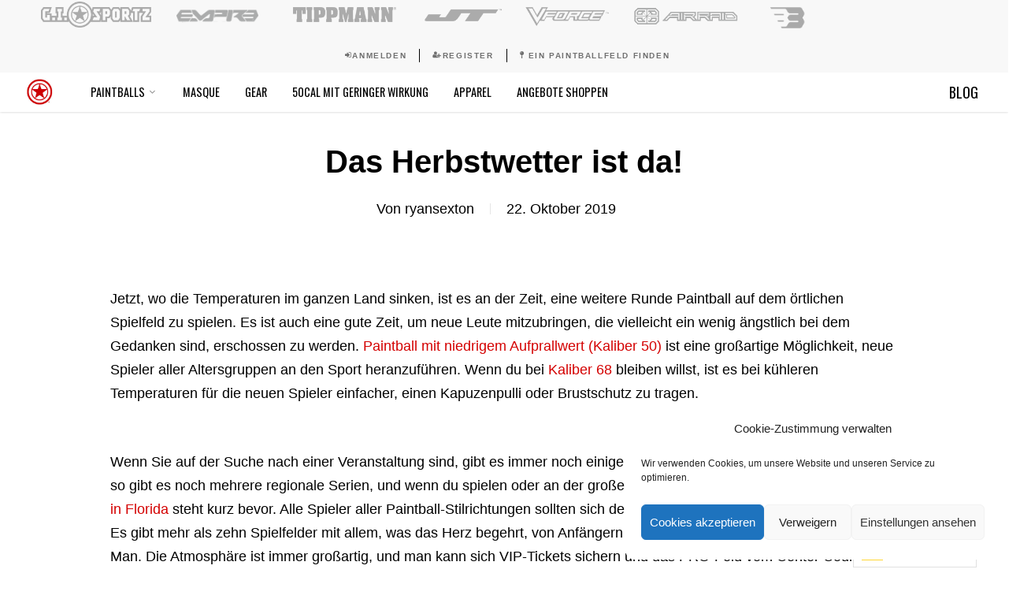

--- FILE ---
content_type: text/html; charset=UTF-8
request_url: https://gisportz.com/de/fall-weather-is-here/
body_size: 25509
content:
<!doctype html>
<html translate="no" lang="de" class="no-js">
<head>
<meta charset="UTF-8">
<meta name="viewport" content="width=device-width, initial-scale=1, maximum-scale=1, user-scalable=0" /><link rel="preload" href="https://gisportz.com/wp-content/uploads/2023/09/EUROSTIB.ttf" as="font" type="font/woff2" crossorigin><link rel="preload" href="https://gisportz.com/wp-content/uploads/2023/09/eurostile.ttf" as="font" type="font/woff2" crossorigin><link rel="preload" href="https://gisportz.com/wp-content/uploads/2019/02/VonnesThinCondensed.ttf" as="font" type="font/woff2" crossorigin><link rel="preload" href="https://gisportz.com/wp-content/uploads/2019/02/VonnesThinCompressed.ttf" as="font" type="font/woff2" crossorigin><link rel="preload" href="https://gisportz.com/wp-content/uploads/2019/02/VonnesMediumCompressed.ttf" as="font" type="font/woff2" crossorigin><link rel="preload" href="https://gisportz.com/wp-content/uploads/2019/02/VonnesExboldCondensed.ttf" as="font" type="font/woff2" crossorigin><link rel="preload" href="https://gisportz.com/wp-content/uploads/2019/02/VonnesBoldCompressed.ttf" as="font" type="font/woff2" crossorigin><link rel="preload" href="https://gisportz.com/wp-content/uploads/2019/02/Sqr721bc.ttf" as="font" type="font/woff2" crossorigin><link rel="preload" href="https://gisportz.com/wp-content/uploads/2019/02/SQR721BE.ttf" as="font" type="font/woff2" crossorigin><link rel="preload" href="https://gisportz.com/wp-content/uploads/2019/02/Diamante-DemiBold.ttf" as="font" type="font/woff2" crossorigin><link rel="preload" href="https://gisportz.com/wp-content/uploads/2019/02/big_noodle_titling.ttf" as="font" type="font/woff2" crossorigin><link rel="preload" href="https://gisportz.com/wp-content/uploads/2019/02/ufonts.com_agencyfb-black.ttf" as="font" type="font/woff2" crossorigin><link rel="preload" href="https://gisportz.com/wp-content/uploads/2019/02/AGENCYB.woff" as="font" type="font/woff2" crossorigin><meta name='robots' content='index, follow, max-image-preview:large, max-snippet:-1, max-video-preview:-1' />
<style>img:is([sizes="auto" i], [sizes^="auto," i]) { contain-intrinsic-size: 3000px 1500px }</style>
<!-- This site is optimized with the Yoast SEO plugin v24.6 - https://yoast.com/wordpress/plugins/seo/ -->
<title>Das Herbstwetter ist da! - G.I. Sportz Paintball</title>
<link rel="canonical" href="https://gisportz.com/de/fall-weather-is-here/" />
<meta property="og:locale" content="de" />
<meta property="og:type" content="article" />
<meta property="og:title" content="Das Herbstwetter ist da! - G.I. Sportz Paintball" />
<meta property="og:description" content="Jetzt, wo die Temperaturen im ganzen Land sinken, ist es eine gute Zeit, um eine weitere Runde Paintball auf dem örtlichen Spielfeld zu spielen. Es ist auch eine gute Zeit, um..." />
<meta property="og:url" content="https://gisportz.com/de/fall-weather-is-here/" />
<meta property="og:site_name" content="G.I. Sportz Paintball" />
<meta property="article:publisher" content="https://www.facebook.com/GISportz/" />
<meta property="article:published_time" content="2019-10-22T20:14:38+00:00" />
<meta property="article:modified_time" content="2019-11-15T20:05:16+00:00" />
<meta property="og:image" content="https://gisportz.com/wp-content/uploads/2019/10/0U6A2763.png" />
<meta property="og:image:width" content="800" />
<meta property="og:image:height" content="533" />
<meta property="og:image:type" content="image/png" />
<meta name="author" content="ryansexton" />
<meta name="twitter:card" content="zusammenfassung_großes_bild" />
<meta name="twitter:creator" content="@gisportz" />
<meta name="twitter:site" content="@gisportz" />
<meta name="twitter:label1" content="Written by" />
<meta name="twitter:data1" content="ryansexton" />
<meta name="twitter:label2" content="Est. reading time" />
<meta name="twitter:data2" content="1 minute" />
<script type="application/ld+json" class="yoast-schema-graph">{"@context":"https:\/\/schema.org","@graph":[{"@type":"WebPage","@id":"https:\/\/gisportz.com\/fall-weather-is-here\/","url":"https:\/\/gisportz.com\/fall-weather-is-here\/","name":"Das Herbstwetter ist da! - G.I. Sportz Paintball","isPartOf":{"@id":"https:\/\/gisportz.com\/#website"},"primaryImageOfPage":{"@id":"https:\/\/gisportz.com\/fall-weather-is-here\/#primaryimage"},"image":{"@id":"https:\/\/gisportz.com\/fall-weather-is-here\/#primaryimage"},"thumbnailUrl":"https:\/\/gisportz.com\/wp-content\/uploads\/2019\/10\/0U6A2763.png","datePublished":"2019-10-22T20:14:38+00:00","dateModified":"2019-11-15T20:05:16+00:00","author":{"@id":"https:\/\/gisportz.com\/#\/schema\/person\/dc361291a6ebd2832b1901fd04bd3c5b"},"breadcrumb":{"@id":"https:\/\/gisportz.com\/fall-weather-is-here\/#breadcrumb"},"inLanguage":"en-CA","potentialAction":[{"@type":"ReadAction","target":["https:\/\/gisportz.com\/fall-weather-is-here\/"]}]},{"@type":"ImageObject","inLanguage":"en-CA","@id":"https:\/\/gisportz.com\/fall-weather-is-here\/#primaryimage","url":"https:\/\/gisportz.com\/wp-content\/uploads\/2019\/10\/0U6A2763.png","contentUrl":"https:\/\/gisportz.com\/wp-content\/uploads\/2019\/10\/0U6A2763.png","width":800,"height":533},{"@type":"BreadcrumbList","@id":"https:\/\/gisportz.com\/fall-weather-is-here\/#breadcrumb","itemListElement":[{"@type":"ListItem","position":1,"name":"Startseite","item":"https:\/\/gisportz.com\/"},{"@type":"ListItem","position":2,"name":"BLOG","item":"https:\/\/gisportz.com\/blog\/"},{"@type":"ListItem","position":3,"name":"Das Herbstwetter ist da!"}]},{"@type":"WebSite","@id":"https:\/\/gisportz.com\/#website","url":"https:\/\/gisportz.com\/","name":"G.I. Sportz Paintball","description":"Entfesseln Sie Gr\u00f6\u00dfe!","potentialAction":[{"@type":"SearchAction","target":{"@type":"EntryPoint","urlTemplate":"https:\/\/gisportz.com\/?s={search_term_string}"},"query-input":{"@type":"PropertyValueSpecification","valueRequired":true,"valueName":"search_term_string"}}],"inLanguage":"en-CA"},{"@type":"Person","@id":"https:\/\/gisportz.com\/#\/schema\/person\/dc361291a6ebd2832b1901fd04bd3c5b","name":"ryansexton","url":"https:\/\/gisportz.com\/author\/ryansexton\/"}]}</script>
<!-- / Yoast SEO plugin. -->
<link rel='dns-prefetch' href='//www.google.com' />
<link rel='dns-prefetch' href='//fonts.googleapis.com' />
<link rel="alternate" type="application/rss+xml" title="G.I. Sportz Paintball &raquo; Feed" href="https://gisportz.com/feed/" />
<style id='cf-frontend-style-inline-css' type='text/css'>
@font-face {
font-family: 'Eurostile Bold';
font-weight: 700;
src: url('https://gisportz.com/wp-content/uploads/2023/09/EUROSTIB.ttf') format('truetype');
}
@font-face {
font-family: 'Eurostile';
font-weight: 400;
src: url('https://gisportz.com/wp-content/uploads/2023/09/eurostile.ttf') format('truetype');
}
@font-face {
font-family: 'Vonnes ThinCondensed';
font-weight: 400;
font-display: swap;
src: url('https://gisportz.com/wp-content/uploads/2019/02/VonnesThinCondensed.ttf') format('truetype');
}
@font-face {
font-family: 'Vonnes ThinCompressed';
font-weight: 400;
font-display: swap;
src: url('https://gisportz.com/wp-content/uploads/2019/02/VonnesThinCompressed.ttf') format('truetype');
}
@font-face {
font-family: 'Vonnes MediumCompressed';
font-weight: 400;
font-display: swap;
src: url('https://gisportz.com/wp-content/uploads/2019/02/VonnesMediumCompressed.ttf') format('truetype');
}
@font-face {
font-family: 'Vonnes ExboldCondensed';
font-weight: 400;
font-display: swap;
src: url('https://gisportz.com/wp-content/uploads/2019/02/VonnesExboldCondensed.ttf') format('truetype');
}
@font-face {
font-family: 'Vonnes BoldCompressed';
font-weight: 400;
font-display: swap;
src: url('https://gisportz.com/wp-content/uploads/2019/02/VonnesBoldCompressed.ttf') format('truetype');
}
@font-face {
font-family: 'Square721BT RomanCondensed';
font-weight: 400;
font-display: swap;
src: url('https://gisportz.com/wp-content/uploads/2019/02/Sqr721bc.ttf') format('truetype');
}
@font-face {
font-family: 'Square721BT BoldExtended';
font-weight: 400;
font-display: swap;
src: url('https://gisportz.com/wp-content/uploads/2019/02/SQR721BE.ttf') format('truetype');
}
@font-face {
font-family: 'Diamante DemiBold';
font-weight: 400;
font-display: swap;
src: url('https://gisportz.com/wp-content/uploads/2019/02/Diamante-DemiBold.ttf') format('truetype');
}
@font-face {
font-family: 'BigNoodle Titling';
font-weight: 400;
font-display: swap;
src: url('https://gisportz.com/wp-content/uploads/2019/02/big_noodle_titling.ttf') format('truetype');
}
@font-face {
font-family: 'Agency FB Bold';
font-weight: 400;
font-display: swap;
src: url('https://gisportz.com/wp-content/uploads/2019/02/ufonts.com_agencyfb-black.ttf') format('truetype');
}
@font-face {
font-family: 'Agency FB';
font-weight: 400;
font-display: swap;
src: url('https://gisportz.com/wp-content/uploads/2019/02/AGENCYB.woff') format('woff');
}
</style>
<!-- <link rel='stylesheet' id='sbi_styles-css' href='https://gisportz.com/wp-content/plugins/instagram-feed/css/sbi-styles.min.css?ver=6.7.1' type='text/css' media='all' /> -->
<!-- <link rel='stylesheet' id='wp-block-library-css' href='https://gisportz.com/wp-includes/css/dist/block-library/style.min.css?ver=6.7.2' type='text/css' media='all' /> -->
<!-- <link rel='stylesheet' id='hashabr-block-style-css' href='https://gisportz.com/wp-content/plugins/hashbar-wp-notification-bar/assets/css/block-style-index.css?ver=1.5.8' type='text/css' media='all' /> -->
<!-- <link rel='stylesheet' id='hashbar-frontend-css' href='https://gisportz.com/wp-content/plugins/hashbar-wp-notification-bar/assets/css/frontend.css?ver=1.5.8' type='text/css' media='all' /> -->
<link rel="stylesheet" type="text/css" href="//gisportz.com/wp-content/cache/gisportz.com/wpfc-minified/8ytvqcfn/dmzon.css" media="all"/>
<style id='global-styles-inline-css' type='text/css'>
:root{--wp--preset--aspect-ratio--square: 1;--wp--preset--aspect-ratio--4-3: 4/3;--wp--preset--aspect-ratio--3-4: 3/4;--wp--preset--aspect-ratio--3-2: 3/2;--wp--preset--aspect-ratio--2-3: 2/3;--wp--preset--aspect-ratio--16-9: 16/9;--wp--preset--aspect-ratio--9-16: 9/16;--wp--preset--color--black: #000000;--wp--preset--color--cyan-bluish-gray: #abb8c3;--wp--preset--color--white: #ffffff;--wp--preset--color--pale-pink: #f78da7;--wp--preset--color--vivid-red: #cf2e2e;--wp--preset--color--luminous-vivid-orange: #ff6900;--wp--preset--color--luminous-vivid-amber: #fcb900;--wp--preset--color--light-green-cyan: #7bdcb5;--wp--preset--color--vivid-green-cyan: #00d084;--wp--preset--color--pale-cyan-blue: #8ed1fc;--wp--preset--color--vivid-cyan-blue: #0693e3;--wp--preset--color--vivid-purple: #9b51e0;--wp--preset--gradient--vivid-cyan-blue-to-vivid-purple: linear-gradient(135deg,rgba(6,147,227,1) 0%,rgb(155,81,224) 100%);--wp--preset--gradient--light-green-cyan-to-vivid-green-cyan: linear-gradient(135deg,rgb(122,220,180) 0%,rgb(0,208,130) 100%);--wp--preset--gradient--luminous-vivid-amber-to-luminous-vivid-orange: linear-gradient(135deg,rgba(252,185,0,1) 0%,rgba(255,105,0,1) 100%);--wp--preset--gradient--luminous-vivid-orange-to-vivid-red: linear-gradient(135deg,rgba(255,105,0,1) 0%,rgb(207,46,46) 100%);--wp--preset--gradient--very-light-gray-to-cyan-bluish-gray: linear-gradient(135deg,rgb(238,238,238) 0%,rgb(169,184,195) 100%);--wp--preset--gradient--cool-to-warm-spectrum: linear-gradient(135deg,rgb(74,234,220) 0%,rgb(151,120,209) 20%,rgb(207,42,186) 40%,rgb(238,44,130) 60%,rgb(251,105,98) 80%,rgb(254,248,76) 100%);--wp--preset--gradient--blush-light-purple: linear-gradient(135deg,rgb(255,206,236) 0%,rgb(152,150,240) 100%);--wp--preset--gradient--blush-bordeaux: linear-gradient(135deg,rgb(254,205,165) 0%,rgb(254,45,45) 50%,rgb(107,0,62) 100%);--wp--preset--gradient--luminous-dusk: linear-gradient(135deg,rgb(255,203,112) 0%,rgb(199,81,192) 50%,rgb(65,88,208) 100%);--wp--preset--gradient--pale-ocean: linear-gradient(135deg,rgb(255,245,203) 0%,rgb(182,227,212) 50%,rgb(51,167,181) 100%);--wp--preset--gradient--electric-grass: linear-gradient(135deg,rgb(202,248,128) 0%,rgb(113,206,126) 100%);--wp--preset--gradient--midnight: linear-gradient(135deg,rgb(2,3,129) 0%,rgb(40,116,252) 100%);--wp--preset--font-size--small: 13px;--wp--preset--font-size--medium: 20px;--wp--preset--font-size--large: 36px;--wp--preset--font-size--x-large: 42px;--wp--preset--spacing--20: 0.44rem;--wp--preset--spacing--30: 0.67rem;--wp--preset--spacing--40: 1rem;--wp--preset--spacing--50: 1.5rem;--wp--preset--spacing--60: 2.25rem;--wp--preset--spacing--70: 3.38rem;--wp--preset--spacing--80: 5.06rem;--wp--preset--shadow--natural: 6px 6px 9px rgba(0, 0, 0, 0.2);--wp--preset--shadow--deep: 12px 12px 50px rgba(0, 0, 0, 0.4);--wp--preset--shadow--sharp: 6px 6px 0px rgba(0, 0, 0, 0.2);--wp--preset--shadow--outlined: 6px 6px 0px -3px rgba(255, 255, 255, 1), 6px 6px rgba(0, 0, 0, 1);--wp--preset--shadow--crisp: 6px 6px 0px rgba(0, 0, 0, 1);}:root { --wp--style--global--content-size: 1300px;--wp--style--global--wide-size: 1300px; }:where(body) { margin: 0; }.wp-site-blocks > .alignleft { float: left; margin-right: 2em; }.wp-site-blocks > .alignright { float: right; margin-left: 2em; }.wp-site-blocks > .aligncenter { justify-content: center; margin-left: auto; margin-right: auto; }:where(.is-layout-flex){gap: 0.5em;}:where(.is-layout-grid){gap: 0.5em;}.is-layout-flow > .alignleft{float: left;margin-inline-start: 0;margin-inline-end: 2em;}.is-layout-flow > .alignright{float: right;margin-inline-start: 2em;margin-inline-end: 0;}.is-layout-flow > .aligncenter{margin-left: auto !important;margin-right: auto !important;}.is-layout-constrained > .alignleft{float: left;margin-inline-start: 0;margin-inline-end: 2em;}.is-layout-constrained > .alignright{float: right;margin-inline-start: 2em;margin-inline-end: 0;}.is-layout-constrained > .aligncenter{margin-left: auto !important;margin-right: auto !important;}.is-layout-constrained > :where(:not(.alignleft):not(.alignright):not(.alignfull)){max-width: var(--wp--style--global--content-size);margin-left: auto !important;margin-right: auto !important;}.is-layout-constrained > .alignwide{max-width: var(--wp--style--global--wide-size);}body .is-layout-flex{display: flex;}.is-layout-flex{flex-wrap: wrap;align-items: center;}.is-layout-flex > :is(*, div){margin: 0;}body .is-layout-grid{display: grid;}.is-layout-grid > :is(*, div){margin: 0;}body{padding-top: 0px;padding-right: 0px;padding-bottom: 0px;padding-left: 0px;}:root :where(.wp-element-button, .wp-block-button__link){background-color: #32373c;border-width: 0;color: #fff;font-family: inherit;font-size: inherit;line-height: inherit;padding: calc(0.667em + 2px) calc(1.333em + 2px);text-decoration: none;}.has-black-color{color: var(--wp--preset--color--black) !important;}.has-cyan-bluish-gray-color{color: var(--wp--preset--color--cyan-bluish-gray) !important;}.has-white-color{color: var(--wp--preset--color--white) !important;}.has-pale-pink-color{color: var(--wp--preset--color--pale-pink) !important;}.has-vivid-red-color{color: var(--wp--preset--color--vivid-red) !important;}.has-luminous-vivid-orange-color{color: var(--wp--preset--color--luminous-vivid-orange) !important;}.has-luminous-vivid-amber-color{color: var(--wp--preset--color--luminous-vivid-amber) !important;}.has-light-green-cyan-color{color: var(--wp--preset--color--light-green-cyan) !important;}.has-vivid-green-cyan-color{color: var(--wp--preset--color--vivid-green-cyan) !important;}.has-pale-cyan-blue-color{color: var(--wp--preset--color--pale-cyan-blue) !important;}.has-vivid-cyan-blue-color{color: var(--wp--preset--color--vivid-cyan-blue) !important;}.has-vivid-purple-color{color: var(--wp--preset--color--vivid-purple) !important;}.has-black-background-color{background-color: var(--wp--preset--color--black) !important;}.has-cyan-bluish-gray-background-color{background-color: var(--wp--preset--color--cyan-bluish-gray) !important;}.has-white-background-color{background-color: var(--wp--preset--color--white) !important;}.has-pale-pink-background-color{background-color: var(--wp--preset--color--pale-pink) !important;}.has-vivid-red-background-color{background-color: var(--wp--preset--color--vivid-red) !important;}.has-luminous-vivid-orange-background-color{background-color: var(--wp--preset--color--luminous-vivid-orange) !important;}.has-luminous-vivid-amber-background-color{background-color: var(--wp--preset--color--luminous-vivid-amber) !important;}.has-light-green-cyan-background-color{background-color: var(--wp--preset--color--light-green-cyan) !important;}.has-vivid-green-cyan-background-color{background-color: var(--wp--preset--color--vivid-green-cyan) !important;}.has-pale-cyan-blue-background-color{background-color: var(--wp--preset--color--pale-cyan-blue) !important;}.has-vivid-cyan-blue-background-color{background-color: var(--wp--preset--color--vivid-cyan-blue) !important;}.has-vivid-purple-background-color{background-color: var(--wp--preset--color--vivid-purple) !important;}.has-black-border-color{border-color: var(--wp--preset--color--black) !important;}.has-cyan-bluish-gray-border-color{border-color: var(--wp--preset--color--cyan-bluish-gray) !important;}.has-white-border-color{border-color: var(--wp--preset--color--white) !important;}.has-pale-pink-border-color{border-color: var(--wp--preset--color--pale-pink) !important;}.has-vivid-red-border-color{border-color: var(--wp--preset--color--vivid-red) !important;}.has-luminous-vivid-orange-border-color{border-color: var(--wp--preset--color--luminous-vivid-orange) !important;}.has-luminous-vivid-amber-border-color{border-color: var(--wp--preset--color--luminous-vivid-amber) !important;}.has-light-green-cyan-border-color{border-color: var(--wp--preset--color--light-green-cyan) !important;}.has-vivid-green-cyan-border-color{border-color: var(--wp--preset--color--vivid-green-cyan) !important;}.has-pale-cyan-blue-border-color{border-color: var(--wp--preset--color--pale-cyan-blue) !important;}.has-vivid-cyan-blue-border-color{border-color: var(--wp--preset--color--vivid-cyan-blue) !important;}.has-vivid-purple-border-color{border-color: var(--wp--preset--color--vivid-purple) !important;}.has-vivid-cyan-blue-to-vivid-purple-gradient-background{background: var(--wp--preset--gradient--vivid-cyan-blue-to-vivid-purple) !important;}.has-light-green-cyan-to-vivid-green-cyan-gradient-background{background: var(--wp--preset--gradient--light-green-cyan-to-vivid-green-cyan) !important;}.has-luminous-vivid-amber-to-luminous-vivid-orange-gradient-background{background: var(--wp--preset--gradient--luminous-vivid-amber-to-luminous-vivid-orange) !important;}.has-luminous-vivid-orange-to-vivid-red-gradient-background{background: var(--wp--preset--gradient--luminous-vivid-orange-to-vivid-red) !important;}.has-very-light-gray-to-cyan-bluish-gray-gradient-background{background: var(--wp--preset--gradient--very-light-gray-to-cyan-bluish-gray) !important;}.has-cool-to-warm-spectrum-gradient-background{background: var(--wp--preset--gradient--cool-to-warm-spectrum) !important;}.has-blush-light-purple-gradient-background{background: var(--wp--preset--gradient--blush-light-purple) !important;}.has-blush-bordeaux-gradient-background{background: var(--wp--preset--gradient--blush-bordeaux) !important;}.has-luminous-dusk-gradient-background{background: var(--wp--preset--gradient--luminous-dusk) !important;}.has-pale-ocean-gradient-background{background: var(--wp--preset--gradient--pale-ocean) !important;}.has-electric-grass-gradient-background{background: var(--wp--preset--gradient--electric-grass) !important;}.has-midnight-gradient-background{background: var(--wp--preset--gradient--midnight) !important;}.has-small-font-size{font-size: var(--wp--preset--font-size--small) !important;}.has-medium-font-size{font-size: var(--wp--preset--font-size--medium) !important;}.has-large-font-size{font-size: var(--wp--preset--font-size--large) !important;}.has-x-large-font-size{font-size: var(--wp--preset--font-size--x-large) !important;}
:where(.wp-block-post-template.is-layout-flex){gap: 1.25em;}:where(.wp-block-post-template.is-layout-grid){gap: 1.25em;}
:where(.wp-block-columns.is-layout-flex){gap: 2em;}:where(.wp-block-columns.is-layout-grid){gap: 2em;}
:root :where(.wp-block-pullquote){font-size: 1.5em;line-height: 1.6;}
</style>
<!-- <link rel='stylesheet' id='ctct_form_styles-css' href='https://gisportz.com/wp-content/plugins/constant-contact-forms/assets/css/style.css?ver=2.8.0' type='text/css' media='all' /> -->
<!-- <link rel='stylesheet' id='salient-social-css' href='https://gisportz.com/wp-content/plugins/salient-social/css/style.css?ver=1.2.5' type='text/css' media='all' /> -->
<link rel="stylesheet" type="text/css" href="//gisportz.com/wp-content/cache/gisportz.com/wpfc-minified/mcgfhbtw/m0xs.css" media="all"/>
<style id='salient-social-inline-css' type='text/css'>
.sharing-default-minimal .nectar-love.loved,
body .nectar-social[data-color-override="override"].fixed > a:before, 
body .nectar-social[data-color-override="override"].fixed .nectar-social-inner a,
.sharing-default-minimal .nectar-social[data-color-override="override"] .nectar-social-inner a:hover,
.nectar-social.vertical[data-color-override="override"] .nectar-social-inner a:hover {
background-color: #d40000;
}
.nectar-social.hover .nectar-love.loved,
.nectar-social.hover > .nectar-love-button a:hover,
.nectar-social[data-color-override="override"].hover > div a:hover,
#single-below-header .nectar-social[data-color-override="override"].hover > div a:hover,
.nectar-social[data-color-override="override"].hover .share-btn:hover,
.sharing-default-minimal .nectar-social[data-color-override="override"] .nectar-social-inner a {
border-color: #d40000;
}
#single-below-header .nectar-social.hover .nectar-love.loved i,
#single-below-header .nectar-social.hover[data-color-override="override"] a:hover,
#single-below-header .nectar-social.hover[data-color-override="override"] a:hover i,
#single-below-header .nectar-social.hover .nectar-love-button a:hover i,
.nectar-love:hover i,
.hover .nectar-love:hover .total_loves,
.nectar-love.loved i,
.nectar-social.hover .nectar-love.loved .total_loves,
.nectar-social.hover .share-btn:hover, 
.nectar-social[data-color-override="override"].hover .nectar-social-inner a:hover,
.nectar-social[data-color-override="override"].hover > div:hover span,
.sharing-default-minimal .nectar-social[data-color-override="override"] .nectar-social-inner a:not(:hover) i,
.sharing-default-minimal .nectar-social[data-color-override="override"] .nectar-social-inner a:not(:hover) {
color: #d40000;
}
</style>
<!-- <link rel='stylesheet' id='cmplz-general-css' href='https://gisportz.com/wp-content/plugins/complianz-gdpr/assets/css/cookieblocker.min.css?ver=1739446340' type='text/css' media='all' /> -->
<!-- <link rel='stylesheet' id='weglot-css-css' href='https://gisportz.com/wp-content/plugins/weglot/dist/css/front-css.css?ver=4.3.0' type='text/css' media='all' /> -->
<!-- <link rel='stylesheet' id='new-flag-css-css' href='https://gisportz.com/wp-content/plugins/weglot/app/styles/new-flags.css?ver=4.3.0' type='text/css' media='all' /> -->
<!-- <link rel='stylesheet' id='font-awesome-css' href='https://gisportz.com/wp-content/themes/salient/css/font-awesome-legacy.min.css?ver=4.7.1' type='text/css' media='all' /> -->
<!-- <link rel='stylesheet' id='salient-grid-system-css' href='https://gisportz.com/wp-content/themes/salient/css/build/grid-system.css?ver=17.0.5' type='text/css' media='all' /> -->
<!-- <link rel='stylesheet' id='main-styles-css' href='https://gisportz.com/wp-content/themes/salient/css/build/style.css?ver=17.0.5' type='text/css' media='all' /> -->
<link rel="stylesheet" type="text/css" href="//gisportz.com/wp-content/cache/gisportz.com/wpfc-minified/jmuf7bg9/ae0l5.css" media="all"/>
<style id='main-styles-inline-css' type='text/css'>
html:not(.page-trans-loaded) { background-color: #ffffff; }
</style>
<!-- <link rel='stylesheet' id='nectar-header-layout-left-aligned-css' href='https://gisportz.com/wp-content/themes/salient/css/build/header/header-layout-menu-left-aligned.css?ver=17.0.5' type='text/css' media='all' /> -->
<!-- <link rel='stylesheet' id='nectar-header-secondary-nav-css' href='https://gisportz.com/wp-content/themes/salient/css/build/header/header-secondary-nav.css?ver=17.0.5' type='text/css' media='all' /> -->
<!-- <link rel='stylesheet' id='nectar-single-styles-css' href='https://gisportz.com/wp-content/themes/salient/css/build/single.css?ver=17.0.5' type='text/css' media='all' /> -->
<link rel="stylesheet" type="text/css" href="//gisportz.com/wp-content/cache/gisportz.com/wpfc-minified/l0bvya1w/8b3ed.css" media="all"/>
<link rel='stylesheet' id='nectar_default_font_open_sans-css' href='https://fonts.googleapis.com/css?family=Open+Sans%3A300%2C400%2C600%2C700&#038;subset=latin%2Clatin-ext' type='text/css' media='all' />
<!-- <link rel='stylesheet' id='responsive-css' href='https://gisportz.com/wp-content/themes/salient/css/build/responsive.css?ver=17.0.5' type='text/css' media='all' /> -->
<!-- <link rel='stylesheet' id='select2-css' href='https://gisportz.com/wp-content/themes/salient/css/build/plugins/select2.css?ver=4.0.1' type='text/css' media='all' /> -->
<!-- <link rel='stylesheet' id='skin-material-css' href='https://gisportz.com/wp-content/themes/salient/css/build/skin-material.css?ver=17.0.5' type='text/css' media='all' /> -->
<!-- <link rel='stylesheet' id='salient-wp-menu-dynamic-css' href='https://gisportz.com/wp-content/uploads/salient/menu-dynamic.css?ver=7494' type='text/css' media='all' /> -->
<!-- <link rel='stylesheet' id='wp_mailjet_form_builder_widget-widget-front-styles-css' href='https://gisportz.com/wp-content/plugins/mailjet-for-wordpress/src/widgetformbuilder/css/front-widget.css?ver=6.1.3' type='text/css' media='all' /> -->
<!-- <link rel='stylesheet' id='dynamic-css-css' href='https://gisportz.com/wp-content/themes/salient/css/salient-dynamic-styles-multi-id-1.css?ver=27854' type='text/css' media='all' /> -->
<link rel="stylesheet" type="text/css" href="//gisportz.com/wp-content/cache/gisportz.com/wpfc-minified/mjnn7zxs/8b822.css" media="all"/>
<style id='dynamic-css-inline-css' type='text/css'>
#page-header-bg[data-post-hs="default_minimal"] .inner-wrap{text-align:center}#page-header-bg[data-post-hs="default_minimal"] .inner-wrap >a,.material #page-header-bg.fullscreen-header .inner-wrap >a{color:#fff;font-weight:600;border:var(--nectar-border-thickness) solid rgba(255,255,255,0.4);padding:4px 10px;margin:5px 6px 0 5px;display:inline-block;transition:all 0.2s ease;-webkit-transition:all 0.2s ease;font-size:14px;line-height:18px}body.material #page-header-bg.fullscreen-header .inner-wrap >a{margin-bottom:15px;}body.material #page-header-bg.fullscreen-header .inner-wrap >a{border:none;padding:6px 10px}body[data-button-style^="rounded"] #page-header-bg[data-post-hs="default_minimal"] .inner-wrap >a,body[data-button-style^="rounded"].material #page-header-bg.fullscreen-header .inner-wrap >a{border-radius:100px}body.single [data-post-hs="default_minimal"] #single-below-header span,body.single .heading-title[data-header-style="default_minimal"] #single-below-header span{line-height:14px;}#page-header-bg[data-post-hs="default_minimal"] #single-below-header{text-align:center;position:relative;z-index:100}#page-header-bg[data-post-hs="default_minimal"] #single-below-header span{float:none;display:inline-block}#page-header-bg[data-post-hs="default_minimal"] .inner-wrap >a:hover,#page-header-bg[data-post-hs="default_minimal"] .inner-wrap >a:focus{border-color:transparent}#page-header-bg.fullscreen-header .avatar,#page-header-bg[data-post-hs="default_minimal"] .avatar{border-radius:100%}#page-header-bg.fullscreen-header .meta-author span,#page-header-bg[data-post-hs="default_minimal"] .meta-author span{display:block}#page-header-bg.fullscreen-header .meta-author img{margin-bottom:0;height:50px;width:auto}#page-header-bg[data-post-hs="default_minimal"] .meta-author img{margin-bottom:0;height:40px;width:auto}#page-header-bg[data-post-hs="default_minimal"] .author-section{position:absolute;bottom:30px}#page-header-bg.fullscreen-header .meta-author,#page-header-bg[data-post-hs="default_minimal"] .meta-author{font-size:18px}#page-header-bg.fullscreen-header .author-section .meta-date,#page-header-bg[data-post-hs="default_minimal"] .author-section .meta-date{font-size:12px;color:rgba(255,255,255,0.8)}#page-header-bg.fullscreen-header .author-section .meta-date i{font-size:12px}#page-header-bg[data-post-hs="default_minimal"] .author-section .meta-date i{font-size:11px;line-height:14px}#page-header-bg[data-post-hs="default_minimal"] .author-section .avatar-post-info{position:relative;top:-5px}#page-header-bg.fullscreen-header .author-section a,#page-header-bg[data-post-hs="default_minimal"] .author-section a{display:block;margin-bottom:-2px}#page-header-bg[data-post-hs="default_minimal"] .author-section a{font-size:14px;line-height:14px}#page-header-bg.fullscreen-header .author-section a:hover,#page-header-bg[data-post-hs="default_minimal"] .author-section a:hover{color:rgba(255,255,255,0.85)!important}#page-header-bg.fullscreen-header .author-section,#page-header-bg[data-post-hs="default_minimal"] .author-section{width:100%;z-index:10;text-align:center}#page-header-bg.fullscreen-header .author-section{margin-top:25px;}#page-header-bg.fullscreen-header .author-section span,#page-header-bg[data-post-hs="default_minimal"] .author-section span{padding-left:0;line-height:20px;font-size:20px}#page-header-bg.fullscreen-header .author-section .avatar-post-info,#page-header-bg[data-post-hs="default_minimal"] .author-section .avatar-post-info{margin-left:10px}#page-header-bg.fullscreen-header .author-section .avatar-post-info,#page-header-bg.fullscreen-header .author-section .meta-author,#page-header-bg[data-post-hs="default_minimal"] .author-section .avatar-post-info,#page-header-bg[data-post-hs="default_minimal"] .author-section .meta-author{text-align:left;display:inline-block;top:9px}@media only screen and (min-width :690px) and (max-width :999px){body.single-post #page-header-bg[data-post-hs="default_minimal"]{padding-top:10%;padding-bottom:10%;}}@media only screen and (max-width :690px){#ajax-content-wrap #page-header-bg[data-post-hs="default_minimal"] #single-below-header span:not(.rich-snippet-hidden),#ajax-content-wrap .row.heading-title[data-header-style="default_minimal"] .col.section-title span.meta-category{display:inline-block;}.container-wrap[data-remove-post-comment-number="0"][data-remove-post-author="0"][data-remove-post-date="0"] .heading-title[data-header-style="default_minimal"] #single-below-header > span,#page-header-bg[data-post-hs="default_minimal"] .span_6[data-remove-post-comment-number="0"][data-remove-post-author="0"][data-remove-post-date="0"] #single-below-header > span{padding:0 8px;}.container-wrap[data-remove-post-comment-number="0"][data-remove-post-author="0"][data-remove-post-date="0"] .heading-title[data-header-style="default_minimal"] #single-below-header span,#page-header-bg[data-post-hs="default_minimal"] .span_6[data-remove-post-comment-number="0"][data-remove-post-author="0"][data-remove-post-date="0"] #single-below-header span{font-size:13px;line-height:10px;}.material #page-header-bg.fullscreen-header .author-section{margin-top:5px;}#page-header-bg.fullscreen-header .author-section{bottom:20px;}#page-header-bg.fullscreen-header .author-section .meta-date:not(.updated){margin-top:-4px;display:block;}#page-header-bg.fullscreen-header .author-section .avatar-post-info{margin:10px 0 0 0;}}#page-header-bg h1,#page-header-bg .subheader,.nectar-box-roll .overlaid-content h1,.nectar-box-roll .overlaid-content .subheader,#page-header-bg #portfolio-nav a i,body .section-title #portfolio-nav a:hover i,.page-header-no-bg h1,.page-header-no-bg span,#page-header-bg #portfolio-nav a i,#page-header-bg span,#page-header-bg #single-below-header a:hover,#page-header-bg #single-below-header a:focus,#page-header-bg.fullscreen-header .author-section a{color:#ffffff!important;}body #page-header-bg .pinterest-share i,body #page-header-bg .facebook-share i,body #page-header-bg .linkedin-share i,body #page-header-bg .twitter-share i,body #page-header-bg .google-plus-share i,body #page-header-bg .icon-salient-heart,body #page-header-bg .icon-salient-heart-2{color:#ffffff;}#page-header-bg[data-post-hs="default_minimal"] .inner-wrap > a:not(:hover){color:#ffffff;border-color:rgba(255,255,255,0.4);}.single #page-header-bg #single-below-header > span{border-color:rgba(255,255,255,0.4);}body .section-title #portfolio-nav a:hover i{opacity:0.75;}.single #page-header-bg .blog-title #single-meta .nectar-social.hover > div a,.single #page-header-bg .blog-title #single-meta > div a,.single #page-header-bg .blog-title #single-meta ul .n-shortcode a,#page-header-bg .blog-title #single-meta .nectar-social.hover .share-btn{border-color:rgba(255,255,255,0.4);}.single #page-header-bg .blog-title #single-meta .nectar-social.hover > div a:hover,#page-header-bg .blog-title #single-meta .nectar-social.hover .share-btn:hover,.single #page-header-bg .blog-title #single-meta div > a:hover,.single #page-header-bg .blog-title #single-meta ul .n-shortcode a:hover,.single #page-header-bg .blog-title #single-meta ul li:not(.meta-share-count):hover > a{border-color:rgba(255,255,255,1);}.single #page-header-bg #single-meta div span,.single #page-header-bg #single-meta > div a,.single #page-header-bg #single-meta > div i{color:#ffffff!important;}.single #page-header-bg #single-meta ul .meta-share-count .nectar-social a i{color:rgba(255,255,255,0.7)!important;}.single #page-header-bg #single-meta ul .meta-share-count .nectar-social a:hover i{color:rgba(255,255,255,1)!important;}@media only screen and (min-width:1000px){body #ajax-content-wrap.no-scroll{min-height:calc(100vh - 138px);height:calc(100vh - 138px)!important;}}@media only screen and (min-width:1000px){#page-header-wrap.fullscreen-header,#page-header-wrap.fullscreen-header #page-header-bg,html:not(.nectar-box-roll-loaded) .nectar-box-roll > #page-header-bg.fullscreen-header,.nectar_fullscreen_zoom_recent_projects,#nectar_fullscreen_rows:not(.afterLoaded) > div{height:calc(100vh - 137px);}.wpb_row.vc_row-o-full-height.top-level,.wpb_row.vc_row-o-full-height.top-level > .col.span_12{min-height:calc(100vh - 137px);}html:not(.nectar-box-roll-loaded) .nectar-box-roll > #page-header-bg.fullscreen-header{top:138px;}.nectar-slider-wrap[data-fullscreen="true"]:not(.loaded),.nectar-slider-wrap[data-fullscreen="true"]:not(.loaded) .swiper-container{height:calc(100vh - 136px)!important;}.admin-bar .nectar-slider-wrap[data-fullscreen="true"]:not(.loaded),.admin-bar .nectar-slider-wrap[data-fullscreen="true"]:not(.loaded) .swiper-container{height:calc(100vh - 136px - 32px)!important;}}.admin-bar[class*="page-template-template-no-header"] .wpb_row.vc_row-o-full-height.top-level,.admin-bar[class*="page-template-template-no-header"] .wpb_row.vc_row-o-full-height.top-level > .col.span_12{min-height:calc(100vh - 32px);}body[class*="page-template-template-no-header"] .wpb_row.vc_row-o-full-height.top-level,body[class*="page-template-template-no-header"] .wpb_row.vc_row-o-full-height.top-level > .col.span_12{min-height:100vh;}@media only screen and (max-width:999px){.using-mobile-browser #nectar_fullscreen_rows:not(.afterLoaded):not([data-mobile-disable="on"]) > div{height:calc(100vh - 126px);}.using-mobile-browser .wpb_row.vc_row-o-full-height.top-level,.using-mobile-browser .wpb_row.vc_row-o-full-height.top-level > .col.span_12,[data-permanent-transparent="1"].using-mobile-browser .wpb_row.vc_row-o-full-height.top-level,[data-permanent-transparent="1"].using-mobile-browser .wpb_row.vc_row-o-full-height.top-level > .col.span_12{min-height:calc(100vh - 126px);}html:not(.nectar-box-roll-loaded) .nectar-box-roll > #page-header-bg.fullscreen-header,.nectar_fullscreen_zoom_recent_projects,.nectar-slider-wrap[data-fullscreen="true"]:not(.loaded),.nectar-slider-wrap[data-fullscreen="true"]:not(.loaded) .swiper-container,#nectar_fullscreen_rows:not(.afterLoaded):not([data-mobile-disable="on"]) > div{height:calc(100vh - 73px);}.wpb_row.vc_row-o-full-height.top-level,.wpb_row.vc_row-o-full-height.top-level > .col.span_12{min-height:calc(100vh - 73px);}body[data-transparent-header="false"] #ajax-content-wrap.no-scroll{min-height:calc(100vh - 73px);height:calc(100vh - 73px);}}.screen-reader-text,.nectar-skip-to-content:not(:focus){border:0;clip:rect(1px,1px,1px,1px);clip-path:inset(50%);height:1px;margin:-1px;overflow:hidden;padding:0;position:absolute!important;width:1px;word-wrap:normal!important;}.row .col img:not([srcset]){width:auto;}.row .col img.img-with-animation.nectar-lazy:not([srcset]){width:100%;}
/* Custom Fonts for Pages, Titles, Menus, Sliders and Buttons */
.custom-fonts{
font-family: 'Agency FB', Arial, sans-serif!important;
letter-spacing: 2px;
}
#custom-instagram {
font-family: 'Agency Fb', Arial, sans-serif!important;
font-size: 40px;
line-height: 45px;
font-weight: 600!important;
}
.promotion-header{
font-family: 'BigNoodle Titling',Arial,sans-serif!important;
font-size: 55px;
line-height: 65px;
color: #aeaeae!important;
letter-spacing: 5px;
}
/*.sf-menu {
font-family: 'Vonnes MediumCompressed'!important;
letter-spacing: 5px;
}*/
.sf-menu li{
padding: 0 10px;
}
.sub-menu li a {
letter-spacing:0px!important;
font-family:'Oswald',Arial, sans-serif;
}
header#top nav ul li a {
color: #000;
}
#search {
font-family: 'Agency FB';
}
#search-outer #search input[type=text] {
font-family: 'Agency FB';
}
.slider-text {
font-family: 'Agency FB', Arial, sans-serif!important;
letter-spacing: 2px!important;
text-shadow: 3px 0 0 #000, -3px 0 0 #000, 0 3px 0 #000, 0 -3px 0 #000, 2px 2px #000, -2px -2px 0 #000, 2px -2px 0 #000, -2px 2px 0 #000;
}
.thick-shadow-text{
text-shadow: 3px 0 0 #000, -3px 0 0 #000, 0 3px 0 #000, 0 -3px 0 #000, 2px 2px #000, -2px -2px 0 #000, 2px -2px 0 #000, -2px 2px 0 #000;
}
.light-shadow-text{
text-shadow: 1px 0 0 #000, -1px 0 0 #000, 0 1px 0 #000, 0 -1px 0 #000, 1px 1px #000, -1px -1px 0 #000, 1px -1px 0 #000, -1px 1px 0 #000;
}
/* Constant Contact Sign up Form Formatting */
.ctct-form-description {
font-family: 'Vonnes ThinCompressed';
font-size: 25px!important;
font-weight: 700;
letter-spacing: 2px;
display: inline-flex;
float: left;
margin-left: 25%;
margin-top: 40px;
margin-right: 13px;
}
p.ctct-form-field.ctct-form-field-email.ctct-form-field-required {
border: solid 1px;
/* top: 5px; */
margin: 2px;
padding-bottom:unset;
}
.ctct-form-wrapper input.ctct-label-left, .ctct-form-wrapper textarea.ctct-label-left {
display: inline-block;
width: 250px;
background-color: #ffffff;
float: left;
}
.ctct-disclosure {
display: none;
}
.ctct-form-wrapper span.ctct-label-left {
display:none;
}
.ctct-form-wrapper .ctct-form-field {
display: inline;
float: left;
}
input#ctct-submitted{
font-family: 'Vonnes ThinCompressed';
letter-spacing: 2px;
background-color: #a63533!important;
}
/* Menu Height and icon adjustments */
#top{
height: 50px;
max-height: 50px;
background-color:#fff;
}
#top .container .row {
height: 50px;
max-height: 50px;
}
#logo {
margin: auto!important;
/*top:5px;*/
}
/*.megamenu {
margin-top:10px;
}*/
/* Top Navigation width */
@media only screen and (min-width: 1001px) {
#header-space {
height: 90px!important;
}
}
/* Top Secondary menu */
#header-secondary-outer nav >ul.sf-menu {
font-family:Roboto,Arial,sans-serif!important;
font-weight:Bold;
letter-spacing:2px;
}
#header-secondary-outer nav > ul > li > a {
letter-spacing:2px!important;
}
#header-secondary-outer nav >ul.sf-menu li {
border-right: solid;
border-right-width: 1px;
}
/* Top Logo Bar */
body #header-secondary-outer .nectar-center-text {
max-width:100%;
}
.logo-bar {
float:left!important;
display:inline-flex;
}
/* Footer*/
/* Footer Social Icons */
.footer-social {
display:inline-flex;
border-bottom: solid;
border-width: 1px;
border-color:#97999b;
zoom:1.3;
}
ul.footer-social li {
margin:auto 20px auto 0px;
}
#footer-outer .widget h4{
font-size:20px;
font-family:'Agency FB', Arial, sans-serif!important;
letter-spacing:2px;
color:#000!important;
}
/* Footer Family of Brands */
.col.span_5 {
width:99vw;
}
rect {
stroke-width:4;
}
/* Paint Boxes in Mega Menu */    
.paintballs-image-default {
/*background-image: url(https://gisportz.com/wp-content/uploads/2019/02/GI-PANDORA-PKG-3D-TOP-3QL-5-Star.jpg);*/
background:#fff;
background-repeat: no-repeat;
background-position:center;
background-size: contain;
max-height: 350px;
}
.five-star-link-image{
background-image:url(/wp-content/uploads/2019/02/GI-PANDORA-PKG-3D-TOP-3QL-5-Star.jpg);
background-repeat: no-repeat;
background-position:center;
background-size: contain;
height: 150px;
}
.four-star-link-image {
background-image:url(/wp-content/uploads/2019/02/GI-PANDORA-PKG-3D-TOP-3QL-4-Star.jpg);
background-repeat: no-repeat;
background-position:center;
background-size: contain;
height: 150px;
}
.three-star-link-image {
background-image:url(/wp-content/uploads/2019/02/GI-PANDORA-PKG-3D-TOP-3QL-3-Star.jpg);
background-repeat: no-repeat;
background-position:center;
background-size: contain;
height: 150px;
}
.two-star-link-image {
background-image:url(/wp-content/uploads/2019/02/GI-PANDORA-PKG-3D-TOP-3QL-2-Star.jpg);
background-repeat: no-repeat;
background-position:center;
background-size: contain;
height: 150px;
}
.one-star-link-image {
background-image:url(/wp-content/uploads/2019/02/GI-PANDORA-PKG-3D-TOP-3QL-1-Star.jpg);
background-repeat: no-repeat;
background-position:center;
background-size: contain;
height: 150px;
}
.craze-link-image {
background-image:none;
background-repeat: no-repeat;
background-position:center;
background-size: contain;
height: 0px;
}
.frostbite-link-image {
background-image:none;
background-repeat: no-repeat;
background-position:center;
background-size: contain;
height: 0px;
}
.craze-link ul{
display:none;
}
.specialty-paint-craze{
display:none;
}
.specialty-paint-frost{
display:none;
}
/* ul .sub-menu li {
max-width:150px;
} */
body[data-dropdown-style="minimal"] header#top .sf-menu li ul li a, body[data-dropdown-style="minimal"] #header-outer .widget_shopping_cart .quantity, body[data-dropdown-style="minimal"] #header-outer .widget_shopping_cart .cart_list li, body[data-dropdown-style="minimal"] #header-outer .cart-notification, body[data-dropdown-style="minimal"] #header-outer .total, body[data-dropdown-style="minimal"] #header-outer .total strong, body[data-dropdown-style="minimal"] #header-outer ul.product_list_widget li dl dd{
color:black;
}
#header-outer {
margin-top:0!important;
}
/*.paintballs-sub-menu {
left:100px;
}*/
/*  .hello:after {
content: "5-STAR paintballs contain DFT FUSE™ Ultra Performance Formulation. \A This unique formula is the legendary DRAXXUS™ fill and shell technology, \A the proven benchmark in ";
display:block;
word-wrap:break-word;
background:purple;
}
.paintball-desc {
height:35px!important;
width:100px!important;
zoom:0.5;
}
.paint-dft-fill {
background-image:url(https://gisportz.com/wp-content/uploads/2019/02/Dft-Fill.jpg);
background-repeat: no-repeat;
background-position:center center;
background-clip:padding-box;
padding-right:30px;
margin-left:-30px;
}
.paint-cryo-fill{
display:block;
background-image:url(https://gisportz.com/wp-content/uploads/2019/02/cyrofill.jpg);
background-repeat: no-repeat;
background-position:center;
background-size: contain;
}
.paint-eco-fill{
display:block;
background-image:url(https://gisportz.com/wp-content/uploads/2019/02/EcoFill-Badge.jpg);
background-repeat: no-repeat;
background-position:center center;
background-clip: padding-box;
background-size: 76px 90px;
padding-right:30px!important;
}
.paint-glo-fill{
display:block;
background-image:url(https://gisportz.com/wp-content/uploads/2019/02/glo-fill.jpg);
background-repeat: no-repeat;
background-position:center;
background-size: contain;
} */
.paint-title{
text-align:center;
font-family: 'Oswald', Arial, sans-serif;
font-size: 25px;
display:block;
color:#000000!important;
margin-right:-30px!important;
}
.paint-sub-title{
text-align:center;
font-family: 'Helvetica', Arial, sans-serif;
color:#000000!important;
display:block;
margin: 10px -30px 0 0;
align-content:center;
}
.menu-mega-button {
position: relative;
margin: auto;
text-decoration: none;
cursor: pointer;
border: 1px solid #000;
border-radius: 8px;
height: 2.8em;
width: 10em;
padding: 0;
outline: none;
overflow: hidden;
color: #000000;
transition: color 0.3s 0.1s ease-out;
text-align: center;
line-height: 250%;
}
.menu-mega-button::before {
position: relative;
margin: auto;
content: '';
border-radius: 50%;
display: block;
width: 20em;
height: 20em;
line-height: 20em;
left: -5em;
text-align: center;
transition: box-shadow 0.5s ease-out;
z-index: -1;
}
.menu-mega-button:hover {
color: #ccc;
}
.menu-mega-button::hover::before {
box-shadow: inset 0 0 0 10em #ee3769;
}
iframe {
width:100vw;
}
body #header-secondary-outer .nectar-center-text{
height:53px;
}
@media only screen and (max-width: 690px) {
iframe {
height:250px;
}
#slide-out-widget-area .secondary-header-text {
border:none;
background-color:rgba(0,0,0,0);
height:250px;
padding:0;
margin-bottom:10px;
}
}
@media only screen and (min-width:1000px) and (max-width:1400px){
ul.sf-menu.sf-js-enabled.sf-arrows{
zoom:0.8;
padding:15px 0px!important;
}
}
@media only screen and (max-width:1000px){
i[class*="fa-"], span[class*="fa-"] {
padding-right:5px;
}
}
#footer-outer #footer-widgets .widget h4, #footer-outer .col .widget_recent_entries span, #footer-outer .col .recent_posts_extra_widget .post-widget-text span {
color:#000000!important;
}
@media only screen and (max-width: 999px) {
.ctct-form.ctct-form-101.no-recaptcha {
width:100%;
margin:auto;
}
.ctct-form-description {
text-align:center;
margin-bottom:10px;
margin-left:auto;
margin-right:auto;
display:block;
width:100%;
}
input#ctct-submitted {
width:100%;
}
.ctct-form-wrapper .ctct-form-field {
display:block;
width:100%;
}
.ctct-form-wrapper input.ctct-label-left, .ctct-form-wrapper textarea.ctct-label-left {
width:100%;
}
p.ctct-form-field.ctct-form-field-hidden {
display:none;
}
p.ctct-form-field.ctct-form-field-email.ctct-form-field-required {
padding-bottom:0;
}
}
body:not([data-header-format="left-header"]) :not(.menu-button) #top nav > ul > .megamenu > ul ul .current-menu-item > a  {
background-color:#bf2b3500!important;
color:#000000!important;
}
/*body:not([data-header-format="left-header"]) :not(.menu-box-image) :not(.five-star-link-image) :not(.four-star-link-image) :not(.three-star-link-image) :not(.two-star-link-image) :not(.one-star-link-image) #top nav > ul > .megamenu > ul ul .current-menu-item > a:hover {
background-color:#d40000!important;
}*/
/*.menu-buton:hover {
background-color:#d40000!important;
}*/
.container-wrap #author-bio #author-info {
display:none;
}
/*.meta-author.vcard.author {
display:none!important;
}*/
.meta-comment-count {
display:none!important;
}
.meta-category {
display:none!important;
}
.single-post .post-content > .post-featured-img > img { 
display:none!important;
}
/*.post-featured-img {
display:none!important;
}*/
.menu-button {
/*text-align: center;
border: solid;
border-width: 2px;
color: #000000;
padding: 3px; 
max-width:60%;
margin: 5px auto; */
font-family: 'Oswald',Arial, sans-serif !important;
font-size: 15px!important;
font-weight:400!important;
max-width:60%;
}
.sf-with-ul a {
font-size:18px!important;
font-family:'Oswald'!important;
font-weight:400!important;
}
li #input_2_5 {
border: 2px solid #d20000;
background-color:#ffffff;
color:#000000;
width:100%;
padding:0 0 0 0!important;
margin-top:0 !important;
line-height: 40px!important;
}
#input_2_5:focus {
border: 2px solid #d40000;
background-color:#000000;
}
li #input_2_4 {
border: 2px solid #d20000;
background-color:#ffffff;
color:#000000;
width:100%;
padding:0 0 0 0!important;
margin-top:0 !important;
line-height: 40px!important;
}
#input_2_4:focus {
border: 2px solid #d40000;
background-color:#000000;
}
#gform_2 .gform_heading {
display:none;
}
#gform_submit_button_2 {
width: 100%;
border: 2px solid #ffffff;
padding-top:25px;
padding-bottom:25px;
margin-top:-25px;
text-align:center;
}
.gfield .field_sublabel_below .field_description_above .hidden_label .gfield_visibility_visible {
padding:0px!important;
}
/*
li#field_2_5 .gfield .field_sublabel_below .field_description_above .hidden_label .gfield_visibility_visible {
padding:0px!important;
}*/
#field_2_5 {
padding:0px!important;
margin-top:0 !important;
}
#field_2_4 {
padding:0px!important;
margin-top:0 !important;
}
/*@media screen only and (max-width:690px){
li #input_2_5 {
line-height: 20px!important;
}
li #input_2_4 {
line-height: 20px!important;
}
#field_2_5 {
padding:0px!important;
margin-top:0 !important;
}
#field_2_4 {
padding:0px!important;
margin-top:0 !important;
}
#gform_submit_button_2 {
height: 18px;
padding-top:15px;
padding-bottom:15px;
margin-top:-25px;
}
}*/
.pum-theme-7372 .pum-container, .pum-theme-enterprise-blue .pum-container {
background-color: rgb(74, 198, 39);
}
#sign-up-newsletter{
outline: 5px solid red;
outline-offset: -30px;
}
.pum-theme-7374 .pum-container, .pum-theme-cutting-edge .pum-container {
padding:0px;
}
.popmake-7384 .pum-container, .pum-theme-cutting-edge .pum-container {
padding:0px;
background-color: rgb(74, 198, 39);
}
#top nav .sf-menu .current_page_item > a .sf-sub-indicator i, #top nav .sf-menu .current_page_ancestor > a .sf-sub-indicator i, .sf-menu > .current_page_ancestor > a > .sf-sub-indicator i, .material .widget .tagcloud a, #single-below-header a:hover [class^="icon-"], #header-outer[data-format="left-header"] #top nav > ul > li:not(.megamenu) ul a:hover, #header-outer #mobile-menu ul li[class*="current"] > a, #header-outer #mobile-menu ul li a:hover, #header-outer #mobile-menu ul li a:focus, #header-outer #mobile-menu ul li a:hover .sf-sub-indicator i, #header-outer #mobile-menu ul li a:focus .sf-sub-indicator i{
}
a.sf-with-ul:focus{
color:red!important;
background-color:transparent;
}
.menu-item-type-custom a:focus {
background-color:transparent!important;
}
.menu-box-image:focus {
background-color:transparent!important;
}
#menu-item-7159:focus {
background-color:transparent!important;    
}
#top nav > ul > .megamenu > ul ul li a:focus {
background-color:transparent!important;
}
a.sf-with-ul {
line-height:20px!important;
}
body[data-dropdown-style="minimal"] header#top .sf-menu li ul li a {
background-color:#ffffff00!important;
}
body[data-dropdown-style="minimal"] header#top .sf-menu li ul li a:hover {
color:#d40000!important;
}
/*#header-outer:not([data-format="left-header"]) #top nav >ul >.megamenu ul ul .current-menu-item >a {
color:#d40000!important;
}*/
.entry-title {
font-size:40px!important;
line-height:50px!important;
}
/* slide notification */
#notification-8269 {
text-align:center;
}
@media only screen and (min-width:750px){
.pbsponsorship-landing-image {
max-width: 50%!important;
}
}
@media only screen and (max-width:750px){
.mobile-custom-fonts {
font-size:26px;
}
}
</style>
<link rel='stylesheet' id='salient-child-style-css' href='https://gisportz.com/wp-content/themes/salient-child/style.css?ver=1.0.1551200511' type='text/css' media='all' />
<link rel='stylesheet' id='redux-google-fonts-salient_redux-css' href='https://fonts.googleapis.com/css?family=Oswald%3A400&#038;ver=6.7.2' type='text/css' media='all' />
<script src='//gisportz.com/wp-content/cache/gisportz.com/wpfc-minified/fput1ugp/8b2e6.js' type="text/javascript"></script>
<!-- <script type="text/javascript" src="https://gisportz.com/wp-includes/js/jquery/jquery.min.js?ver=3.7.1" id="jquery-core-js"></script> -->
<!-- <script type="text/javascript" src="https://gisportz.com/wp-includes/js/jquery/jquery-migrate.min.js?ver=3.4.1" id="jquery-migrate-js"></script> -->
<!-- <script type="text/javascript" src="//gisportz.com/wp-content/plugins/revslider/sr6/assets/js/rbtools.min.js?ver=6.7.18" async id="tp-tools-js"></script> -->
<!-- <script type="text/javascript" src="//gisportz.com/wp-content/plugins/revslider/sr6/assets/js/rs6.min.js?ver=6.7.18" async id="revmin-js"></script> -->
<script type="text/javascript" id="hashbar-frontend-js-extra">
/* <![CDATA[ */
var hashbar_localize = {"dont_show_bar_after_close":"","notification_display_time":"400","bar_keep_closed":"","cookies_expire_time":"","cookies_expire_type":""};
/* ]]> */
</script>
<script src='//gisportz.com/wp-content/cache/gisportz.com/wpfc-minified/8lf7sqfm/8b2e6.js' type="text/javascript"></script>
<!-- <script type="text/javascript" src="https://gisportz.com/wp-content/plugins/hashbar-wp-notification-bar/assets/js/frontend.js?ver=1.5.8" id="hashbar-frontend-js"></script> -->
<!-- <script type="text/javascript" src="https://gisportz.com/wp-content/plugins/hashbar-wp-notification-bar/assets/js/js.cookie.min.js?ver=1.5.8" id="js-cookie-js"></script> -->
<!-- <script type="text/javascript" src="https://gisportz.com/wp-content/plugins/weglot/dist/front-js.js?ver=4.3.0" id="wp-weglot-js-js"></script> -->
<script></script><link rel="https://api.w.org/" href="https://gisportz.com/wp-json/" /><link rel="alternate" title="JSON" type="application/json" href="https://gisportz.com/wp-json/wp/v2/posts/8226" /><link rel="EditURI" type="application/rsd+xml" title="RSD" href="https://gisportz.com/xmlrpc.php?rsd" />
<meta name="generator" content="WordPress 6.7.2" />
<link rel='shortlink' href='https://gisportz.com/?p=8226' />
<link rel="alternate" title="oEmbed (JSON)" type="application/json+oembed" href="https://gisportz.com/wp-json/oembed/1.0/embed?url=https%3A%2F%2Fgisportz.com%2Ffall-weather-is-here%2F" />
<link rel="alternate" title="oEmbed (XML)" type="text/xml+oembed" href="https://gisportz.com/wp-json/oembed/1.0/embed?url=https%3A%2F%2Fgisportz.com%2Ffall-weather-is-here%2F&#038;format=xml" />
<style>.cmplz-hidden {
display: none !important;
}</style>
<meta name="google" content="notranslate"/>
<link rel="alternate" href="https://gisportz.com/fall-weather-is-here/" hreflang="en"/>
<link rel="alternate" href="https://gisportz.com/fr/fall-weather-is-here/" hreflang="fr"/>
<link rel="alternate" href="https://gisportz.com/es/fall-weather-is-here/" hreflang="es"/>
<link rel="alternate" href="https://gisportz.com/de/fall-weather-is-here/" hreflang="de"/>
<script type="text/javascript"> var root = document.getElementsByTagName( "html" )[0]; root.setAttribute( "class", "js" ); </script><!-- Google Tag Manager -->
<script>(function(w,d,s,l,i){w[l]=w[l]||[];w[l].push({'gtm.start':
new Date().getTime(),event:'gtm.js'});var f=d.getElementsByTagName(s)[0],
j=d.createElement(s),dl=l!='dataLayer'?'&l='+l:'';j.async=true;j.src=
'https://www.googletagmanager.com/gtm.js?id='+i+dl;f.parentNode.insertBefore(j,f);
})(window,document,'script','dataLayer','GTM-5MDZLKLB');</script>
<!-- End Google Tag Manager -->
<!-- Global site tag (gtag.js) - Google Analytics -->
<script async src="https://www.googletagmanager.com/gtag/js?id=UA-144117711-2"></script>
<script>
window.dataLayer = window.dataLayer || [];
function gtag(){dataLayer.push(arguments);}
gtag('js', new Date());
gtag('config', 'UA-144117711-2');
</script>
<!-- Meta Pixel Code -->
<script>
!function(f,b,e,v,n,t,s)
{if(f.fbq)return;n=f.fbq=function(){n.callMethod?
n.callMethod.apply(n,arguments):n.queue.push(arguments)};
if(!f._fbq)f._fbq=n;n.push=n;n.loaded=!0;n.version='2.0';
n.queue=[];t=b.createElement(e);t.async=!0;
t.src=v;s=b.getElementsByTagName(e)[0];
s.parentNode.insertBefore(t,s)}(window, document,'script',
'https://connect.facebook.net/en_US/fbevents.js');
fbq('init', '445744492933819');
fbq('track', 'PageView');
</script>
<noscript><img height="1" width="1" style="display:none"
src="https://www.facebook.com/tr?id=445744492933819&ev=PageView&noscript=1"
/></noscript>
<!-- End Meta Pixel Code -->
<meta name="generator" content="Powered by WPBakery Page Builder - drag and drop page builder for WordPress."/>
<meta name="generator" content="Powered by Slider Revolution 6.7.18 - responsive, Mobile-Friendly Slider Plugin for WordPress with comfortable drag and drop interface." />
<link rel="icon" href="https://gisportz.com/wp-content/uploads/2019/02/cropped-website-mock_03-32x32.jpg" sizes="32x32" />
<link rel="icon" href="https://gisportz.com/wp-content/uploads/2019/02/cropped-website-mock_03-192x192.jpg" sizes="192x192" />
<link rel="apple-touch-icon" href="https://gisportz.com/wp-content/uploads/2019/02/cropped-website-mock_03-180x180.jpg" />
<meta name="msapplication-TileImage" content="https://gisportz.com/wp-content/uploads/2019/02/cropped-website-mock_03-270x270.jpg" />
<script>function setREVStartSize(e){
//window.requestAnimationFrame(function() {
window.RSIW = window.RSIW===undefined ? window.innerWidth : window.RSIW;
window.RSIH = window.RSIH===undefined ? window.innerHeight : window.RSIH;
try {
var pw = document.getElementById(e.c).parentNode.offsetWidth,
newh;
pw = pw===0 || isNaN(pw) || (e.l=="fullwidth" || e.layout=="fullwidth") ? window.RSIW : pw;
e.tabw = e.tabw===undefined ? 0 : parseInt(e.tabw);
e.thumbw = e.thumbw===undefined ? 0 : parseInt(e.thumbw);
e.tabh = e.tabh===undefined ? 0 : parseInt(e.tabh);
e.thumbh = e.thumbh===undefined ? 0 : parseInt(e.thumbh);
e.tabhide = e.tabhide===undefined ? 0 : parseInt(e.tabhide);
e.thumbhide = e.thumbhide===undefined ? 0 : parseInt(e.thumbhide);
e.mh = e.mh===undefined || e.mh=="" || e.mh==="auto" ? 0 : parseInt(e.mh,0);
if(e.layout==="fullscreen" || e.l==="fullscreen")
newh = Math.max(e.mh,window.RSIH);
else{
e.gw = Array.isArray(e.gw) ? e.gw : [e.gw];
for (var i in e.rl) if (e.gw[i]===undefined || e.gw[i]===0) e.gw[i] = e.gw[i-1];
e.gh = e.el===undefined || e.el==="" || (Array.isArray(e.el) && e.el.length==0)? e.gh : e.el;
e.gh = Array.isArray(e.gh) ? e.gh : [e.gh];
for (var i in e.rl) if (e.gh[i]===undefined || e.gh[i]===0) e.gh[i] = e.gh[i-1];
var nl = new Array(e.rl.length),
ix = 0,
sl;
e.tabw = e.tabhide>=pw ? 0 : e.tabw;
e.thumbw = e.thumbhide>=pw ? 0 : e.thumbw;
e.tabh = e.tabhide>=pw ? 0 : e.tabh;
e.thumbh = e.thumbhide>=pw ? 0 : e.thumbh;
for (var i in e.rl) nl[i] = e.rl[i]<window.RSIW ? 0 : e.rl[i];
sl = nl[0];
for (var i in nl) if (sl>nl[i] && nl[i]>0) { sl = nl[i]; ix=i;}
var m = pw>(e.gw[ix]+e.tabw+e.thumbw) ? 1 : (pw-(e.tabw+e.thumbw)) / (e.gw[ix]);
newh =  (e.gh[ix] * m) + (e.tabh + e.thumbh);
}
var el = document.getElementById(e.c);
if (el!==null && el) el.style.height = newh+"px";
el = document.getElementById(e.c+"_wrapper");
if (el!==null && el) {
el.style.height = newh+"px";
el.style.display = "block";
}
} catch(e){
console.log("Failure at Presize of Slider:" + e)
}
//});
};</script>
<style type="text/css" id="wp-custom-css">
.product-wrap{
max-height:200px;
}
#featured-products{
margin-bottom:0!important;
padding-bottom:0!important;
}
.product-nav-button {
border-style:solid;
border-width:1px;
border-color:#d3d3d3;
padding:5px;
}
.product-nav-button:hover{
box-shadow:2px 2px 2px #d40000;
}
/*.woocommerce ul.products li.product .product-wrap img, .woocommerce-page ul.products li.product .product-wrap img {
width:50%
}
*/
@media only screen and (max-width:78px){ li.tp-revslider-slidesli.active-revslide{
width:650px;
}
.tp-carousel-wrapper{
width:450px;
left:0!important
}
}
.blog-image {
width:100%;
}
@media only screen and (min-width: 1000px) and (max-width:1650px) {
.nectar-center-text {
display:contents
}
.logo-bar {
float: unset;
display: flex;
flex-direction: row;
flex-wrap: wrap;
align-content: center;
justify-content: center;
align-items: center;
margin: auto;
}
body.material #header-secondary-outer nav>.sf-menu {
padding: 9px 0 8px 0;
right: 50px;
display: flex;
width: 100%;
margin: auto;
flex-direction: row;
flex-wrap: nowrap;
align-content: center;
justify-content: center;
align-items: center;
}
}
#slide-out-widget-area .secondary-header-text  {
background-color: rgb(255 255 255)!important;
}		</style>
<noscript><style> .wpb_animate_when_almost_visible { opacity: 1; }</style></noscript></head><body data-rsssl=1 data-cmplz=1 class="post-template-default single single-post postid-8226 single-format-standard ctct-salient material wpb-js-composer js-comp-ver-7.8.1 vc_responsive" data-footer-reveal="false" data-footer-reveal-shadow="none" data-header-format="menu-left-aligned" data-body-border="off" data-boxed-style="" data-header-breakpoint="1000" data-dropdown-style="minimal" data-cae="easeOutCubic" data-cad="100" data-megamenu-width="full-width" data-aie="none" data-ls="magnific" data-apte="horizontal_swipe" data-hhun="1" data-fancy-form-rcs="1" data-form-style="default" data-form-submit="regular" data-is="minimal" data-button-style="default" data-user-account-button="false" data-flex-cols="true" data-col-gap="default" data-header-inherit-rc="false" data-header-search="false" data-animated-anchors="true" data-ajax-transitions="true" data-full-width-header="true" data-slide-out-widget-area="true" data-slide-out-widget-area-style="slide-out-from-right" data-user-set-ocm="off" data-loading-animation="none" data-bg-header="false" data-responsive="1" data-ext-responsive="true" data-ext-padding="90" data-header-resize="0" data-header-color="light" data-transparent-header="false" data-cart="false" data-remove-m-parallax="" data-remove-m-video-bgs="1" data-m-animate="0" data-force-header-trans-color="light" data-smooth-scrolling="0" data-permanent-transparent="false" >
<script type="text/javascript">
(function(window, document) {
if(navigator.userAgent.match(/(Android|iPod|iPhone|iPad|BlackBerry|IEMobile|Opera Mini)/)) {
document.body.className += " using-mobile-browser mobile ";
}
if(navigator.userAgent.match(/Mac/) && navigator.maxTouchPoints && navigator.maxTouchPoints > 2) {
document.body.className += " using-ios-device ";
}
if( !("ontouchstart" in window) ) {
var body = document.querySelector("body");
var winW = window.innerWidth;
var bodyW = body.clientWidth;
if (winW > bodyW + 4) {
body.setAttribute("style", "--scroll-bar-w: " + (winW - bodyW - 4) + "px");
} else {
body.setAttribute("style", "--scroll-bar-w: 0px");
}
}
})(window, document);
</script><!-- Google Tag Manager (noscript) -->
<noscript><iframe src="https://www.googletagmanager.com/ns.html?id=GTM-5MDZLKLB"
height="0" width="0" style="display:none;visibility:hidden"></iframe></noscript>
<!-- End Google Tag Manager (noscript) -->
<a href="#ajax-content-wrap" class="nectar-skip-to-content">Zum Hauptinhalt springen</a><div class="ocm-effect-wrap"><div class="ocm-effect-wrap-inner"><div id="ajax-loading-screen" data-disable-mobile="0" data-disable-fade-on-click="0" data-effect="horizontal_swipe" data-method="standard"><div class="reveal-1"></div><div class="reveal-2"></div></div>	
<div id="header-space"  data-header-mobile-fixed='1'></div> 
<div id="header-outer" data-has-menu="true" data-has-buttons="no" data-header-button_style="default" data-using-pr-menu="true" data-mobile-fixed="1" data-ptnm="false" data-lhe="animated_underline" data-user-set-bg="#ffffff" data-format="menu-left-aligned" data-permanent-transparent="false" data-megamenu-rt="1" data-remove-fixed="0" data-header-resize="0" data-cart="false" data-transparency-option="0" data-box-shadow="small" data-shrink-num="6" data-using-secondary="1" data-using-logo="1" data-logo-height="40" data-m-logo-height="50" data-padding="28" data-full-width="true" data-condense="false" >
<div id="header-secondary-outer" class="menu-left-aligned" data-mobile="default" data-remove-fixed="0" data-lhe="animated_underline" data-secondary-text="true" data-full-width="true" data-mobile-fixed="1" data-permanent-transparent="false" >
<div class="container">
<nav>
<div class="nectar-center-text"><iframe height="40" src="https://gisportz.com/top-bar.php"></iframe></div>					<ul class="sf-menu">
<li id="menu-item-133" class="menu-item menu-item-type-custom menu-item-object-custom nectar-regular-menu-item menu-item-133"><a href="https://onlinepaintball.myshopify.com/account/login" data-ps2id-api="true"><span class="menu-title-text"><i class="fa fa-sign-in"></i>ANMELDEN</span></a></li>
<li id="menu-item-134" class="menu-item menu-item-type-custom menu-item-object-custom nectar-regular-menu-item menu-item-134"><a href="https://onlinepaintball.myshopify.com/account/register" data-ps2id-api="true"><span class="menu-title-text"><i class="fa fa-user-plus"></i>REGISTER</span></a></li>
<li id="menu-item-135" class="menu-item menu-item-type-custom menu-item-object-custom nectar-regular-menu-item menu-item-135"><a href="https://www.trypaintball.com/" data-ps2id-api="true"><span class="menu-title-text"><i class="fa fa-map-pin"></i> EIN PAINTBALLFELD FINDEN</span></a></li>
</ul>
</nav>
</div>
</div>
<div id="search-outer" class="nectar">
<div id="search">
<div class="container">
<div id="search-box">
<div class="inner-wrap">
<div class="col span_12">
<form  role="search" action="https://gisportz.com/de/" method="GET">
<input type="text" name="s"  value="" aria-label="Search" placeholder="Suche" />
<span>Drücken Sie die Eingabetaste, um zu suchen oder ESC, um zu schließen.</span>
</form>
</div><!--/span_12-->
</div><!--/inner-wrap-->
</div><!--/search-box-->
<div id="close"><a href="#"><span class="screen-reader-text">Suche schließen</span>
<span class="close-wrap"> <span class="close-line close-line1"></span> <span class="close-line close-line2"></span> </span>				 </a></div>
</div><!--/container-->
</div><!--/search-->
</div><!--/search-outer-->
<header id="top">
<div class="container">
<div class="row">
<div class="col span_3">
<a id="logo" href="https://gisportz.com/de/" data-supplied-ml-starting-dark="false" data-supplied-ml-starting="false" data-supplied-ml="false" >
<img class="stnd skip-lazy default-logo dark-version" width="142" height="123" alt="G.I. Sportz Paintball" src="https://gisportz.com/wp-content/uploads/2019/02/website-mock_03.jpg" srcset="https://gisportz.com/wp-content/uploads/2019/02/website-mock_03.jpg 1x, https://gisportz.com/wp-content/uploads/2019/02/website-mock_03.jpg 2x" />				</a>
</div><!--/span_3-->
<div class="col span_9 col_last">
<div class="nectar-mobile-only mobile-header"><div class="inner"></div></div>
<div class="slide-out-widget-area-toggle mobile-icon slide-out-from-right" data-custom-color="false" data-icon-animation="simple-transform">
<div> <a href="#slide-out-widget-area" role="button" aria-label="Navigation Menu" aria-expanded="false" class="closed">
<span class="screen-reader-text">Menü</span><span aria-hidden="true"> <i class="lines-button x2"> <i class="lines"></i> </i> </span>						</a></div>
</div>
<nav aria-label="Main Menu">
<ul class="sf-menu">
<li id="menu-item-9" class="megamenu columns-6 menu-item menu-item-type-custom menu-item-object-custom menu-item-has-children nectar-regular-menu-item sf-with-ul menu-item-9"><a href="#" data-ps2id-api="true" aria-haspopup="true" aria-expanded="false"><span class="menu-title-text">PAINTBALLS</span><span class="sf-sub-indicator"><i class="fa fa-angle-down icon-in-menu" aria-hidden="true"></i></span></a>
<ul class="sub-menu">
<li id="menu-item-237" class="menu-item menu-item-type-custom menu-item-object-custom menu-item-has-children button_bordered menu-item-237"><a href="/de/paint/" data-ps2id-api="true" aria-haspopup="true" aria-expanded="false"><span class="menu-title-text">5-STAR</span><span class="sf-sub-indicator"><i class="fa fa-angle-right icon-in-menu" aria-hidden="true"></i></span></a>
<ul class="sub-menu">
<li id="menu-item-7159" class="five-star-link-image menu-item menu-item-type-custom menu-item-object-custom nectar-regular-menu-item menu-item-7159"><a href="/de/paint/" data-ps2id-api="true"><span class="menu-title-text"> <a href="/de/paint/"></a></span></a></li>
<li id="menu-item-7160" class="menu-button menu-item menu-item-type-custom menu-item-object-custom nectar-regular-menu-item menu-item-7160"><a href="/de/paint/" data-ps2id-api="true"><span class="menu-title-text">MEHR LERNEN</span></a></li>
</ul>
</li>
<li id="menu-item-238" class="menu-item menu-item-type-custom menu-item-object-custom menu-item-has-children nectar-regular-menu-item menu-item-238"><a href="/de/paint/" data-ps2id-api="true" aria-haspopup="true" aria-expanded="false"><span class="menu-title-text">4-STAR</span><span class="sf-sub-indicator"><i class="fa fa-angle-right icon-in-menu" aria-hidden="true"></i></span></a>
<ul class="sub-menu">
<li id="menu-item-7162" class="four-star-link-image menu-item menu-item-type-custom menu-item-object-custom nectar-regular-menu-item menu-item-7162"><a href="/de/paint/" data-ps2id-api="true"><span class="menu-title-text"> <a href="/de/paint/"></a> </span></a></li>
<li id="menu-item-7163" class="menu-button menu-item menu-item-type-custom menu-item-object-custom nectar-regular-menu-item menu-item-7163"><a href="/de/paint/" data-ps2id-api="true"><span class="menu-title-text">MEHR LERNEN</span></a></li>
</ul>
</li>
<li id="menu-item-239" class="menu-item menu-item-type-custom menu-item-object-custom menu-item-has-children nectar-regular-menu-item menu-item-239"><a href="/de/paint/" data-ps2id-api="true" aria-haspopup="true" aria-expanded="false"><span class="menu-title-text">3-STAR</span><span class="sf-sub-indicator"><i class="fa fa-angle-right icon-in-menu" aria-hidden="true"></i></span></a>
<ul class="sub-menu">
<li id="menu-item-7165" class="three-star-link-image menu-item menu-item-type-custom menu-item-object-custom nectar-regular-menu-item menu-item-7165"><a href="/de/paint/" data-ps2id-api="true"><span class="menu-title-text"> <a href="/de/paint/"></a> </span></a></li>
<li id="menu-item-7166" class="menu-button menu-item menu-item-type-custom menu-item-object-custom nectar-regular-menu-item menu-item-7166"><a href="/de/paint/" data-ps2id-api="true"><span class="menu-title-text">MEHR LERNEN</span></a></li>
</ul>
</li>
<li id="menu-item-240" class="menu-item menu-item-type-custom menu-item-object-custom menu-item-has-children nectar-regular-menu-item menu-item-240"><a href="/de/paint/" data-ps2id-api="true" aria-haspopup="true" aria-expanded="false"><span class="menu-title-text">2-STAR</span><span class="sf-sub-indicator"><i class="fa fa-angle-right icon-in-menu" aria-hidden="true"></i></span></a>
<ul class="sub-menu">
<li id="menu-item-7168" class="two-star-link-image menu-item menu-item-type-custom menu-item-object-custom nectar-regular-menu-item menu-item-7168"><a href="/de/paint/" data-ps2id-api="true"><span class="menu-title-text">  <a href="/de/paint/"></a></span></a></li>
<li id="menu-item-7169" class="menu-button menu-item menu-item-type-custom menu-item-object-custom nectar-regular-menu-item menu-item-7169"><a href="/de/paint/" data-ps2id-api="true"><span class="menu-title-text">MEHR LERNEN</span></a></li>
</ul>
</li>
<li id="menu-item-241" class="menu-item menu-item-type-custom menu-item-object-custom menu-item-has-children nectar-regular-menu-item menu-item-241"><a href="/de/paint/" data-ps2id-api="true" aria-haspopup="true" aria-expanded="false"><span class="menu-title-text">1-STAR</span><span class="sf-sub-indicator"><i class="fa fa-angle-right icon-in-menu" aria-hidden="true"></i></span></a>
<ul class="sub-menu">
<li id="menu-item-7171" class="one-star-link-image menu-item menu-item-type-custom menu-item-object-custom nectar-regular-menu-item menu-item-7171"><a href="/de/paint/" data-ps2id-api="true"><span class="menu-title-text">  <a href="/de/paint/"></a></span></a></li>
<li id="menu-item-7172" class="menu-button menu-item menu-item-type-custom menu-item-object-custom nectar-regular-menu-item menu-item-7172"><a href="/de/paint/" data-ps2id-api="true"><span class="menu-title-text">MEHR LERNEN</span></a></li>
</ul>
</li>
<li id="menu-item-7180" class="menu-item menu-item-type-custom menu-item-object-custom menu-item-has-children nectar-regular-menu-item menu-item-7180"><a href="#" data-ps2id-api="true" aria-haspopup="true" aria-expanded="false"><span class="menu-title-text">SPEZIALISIERTE PAINTBALLS</span><span class="sf-sub-indicator"><i class="fa fa-angle-right icon-in-menu" aria-hidden="true"></i></span></a>
<ul class="sub-menu">
<li id="menu-item-7243" class="menu-button menu-item menu-item-type-custom menu-item-object-custom nectar-regular-menu-item menu-item-7243"><a href="/de/paint/" data-ps2id-api="true"><span class="menu-title-text">BRIGADE PAINT</span></a></li>
<li id="menu-item-244" class="craze-link menu-button menu-item menu-item-type-custom menu-item-object-custom nectar-regular-menu-item menu-item-244"><a href="/de/paint/" data-ps2id-api="true"><span class="menu-title-text">CRAZE</span></a></li>
<li id="menu-item-243" class="frostbite-link menu-button menu-item menu-item-type-custom menu-item-object-custom nectar-regular-menu-item menu-item-243"><a href="/de/paint/" data-ps2id-api="true"><span class="menu-title-text">FROSTBITE</span></a></li>
</ul>
</li>
</ul>
</li>
<li id="menu-item-10" class="megamenu columns-4 menu-item menu-item-type-custom menu-item-object-custom nectar-regular-menu-item menu-item-10"><a href="https://shop.gisportz.com/collections/g-i-sportz-vforce-paintball-goggles" data-ps2id-api="true"><span class="menu-title-text">MASQUE</span></a></li>
<li id="menu-item-131" class="megamenu columns-4 menu-item menu-item-type-custom menu-item-object-custom nectar-regular-menu-item menu-item-131"><a href="https://shop.gisportz.com/collections/g-i-sportz-gear" data-ps2id-api="true"><span class="menu-title-text">GEAR</span></a></li>
<li id="menu-item-7710" class="menu-item menu-item-type-custom menu-item-object-custom nectar-regular-menu-item menu-item-7710"><a href="https://shop.gisportz.com/collections/50cal" data-ps2id-api="true"><span class="menu-title-text">50CAL MIT GERINGER WIRKUNG</span></a></li>
<li id="menu-item-132" class="megamenu columns-4 menu-item menu-item-type-custom menu-item-object-custom nectar-regular-menu-item menu-item-132"><a href="https://shop.gisportz.com/collections/g-i-sportz-apparel" data-ps2id-api="true"><span class="menu-title-text">APPAREL</span></a></li>
<li id="menu-item-12330" class="menu-item menu-item-type-custom menu-item-object-custom nectar-regular-menu-item menu-item-12330"><a href="https://shop.gisportz.com/collections/shop-deals" data-ps2id-api="true"><span class="menu-title-text">ANGEBOTE SHOPPEN</span></a></li>
</ul>
</nav>
</div><!--/span_9-->
<div class="right-aligned-menu-items">
<nav>
<ul class="buttons sf-menu" data-user-set-ocm="off">
<li id="menu-item-7947" class="menu-item menu-item-type-custom menu-item-object-custom nectar-regular-menu-item menu-item-7947"><a href="https://gisportz.com/de/BLOG/" data-ps2id-api="true"><span class="menu-title-text">BLOG</span></a></li>
</ul>
</nav>
</div><!--/right-aligned-menu-items-->
</div><!--/row-->
</div><!--/container-->
</header>		
</div>
<div id="ajax-content-wrap">
<div class="container-wrap no-sidebar" data-midnight="dark" data-remove-post-date="0" data-remove-post-author="0" data-remove-post-comment-number="0">
<div class="container main-content">
<div class="row heading-title hentry" data-header-style="default_minimal">
<div class="col span_12 section-title blog-title">
<span class="meta-category">
<a class="america" href="https://gisportz.com/de/category/america/">Amerika</a><a class="brigade" href="https://gisportz.com/de/category/brigade/">Brigade</a><a class="community" href="https://gisportz.com/de/category/community/">Gemeinschaft</a><a class="europe" href="https://gisportz.com/de/category/europe/">Europa</a>			  </span>
<h1 class="entry-title">Das Herbstwetter ist da!</h1>
<div id="single-below-header" data-hide-on-mobile="false">
<span class="meta-author vcard author"><span class="fn"><span class="author-leading">Von</span> <a href="https://gisportz.com/de/author/ryansexton/" title="Beiträge von ryansexton" rel="author">ryansexton</a></span></span><span class="meta-date date published">22. Oktober 2019</span><span class="meta-date date updated rich-snippet-hidden">November 15, 2019</span><span class="meta-comment-count"><a href="https://gisportz.com/de/fall-weather-is-here/">Keine Kommentare</a></span>			</div><!--/single-below-header-->
</div><!--/section-title-->
</div><!--/row-->
<div class="row">
<div class="post-area col  span_12 col_last" role="main">
<article id="post-8226" class="post-8226 post type-post status-publish format-standard has-post-thumbnail category-america category-brigade category-community category-europe">
<div class="inner-wrap">
<div class="post-content" data-hide-featured-media="0">
<span class="post-featured-img"><img width="800" height="533" src="https://gisportz.com/wp-content/uploads/2019/10/0U6A2763.png" class="attachment-full size-full wp-post-image" alt="" title="" decoding="async" fetchpriority="high" srcset="https://gisportz.com/wp-content/uploads/2019/10/0U6A2763.png 800w, https://gisportz.com/wp-content/uploads/2019/10/0U6A2763-300x200.png 300w, https://gisportz.com/wp-content/uploads/2019/10/0U6A2763-768x512.png 768w" sizes="(max-width: 800px) 100vw, 800px" /></span><div class="content-inner">
<p>Jetzt, wo die Temperaturen im ganzen Land sinken, ist es an der Zeit, eine weitere Runde Paintball auf dem örtlichen Spielfeld zu spielen. Es ist auch eine gute Zeit, um neue Leute mitzubringen, die vielleicht ein wenig ängstlich bei dem Gedanken sind, erschossen zu werden. <a href="https://shop.gisportz.com/collections/50cal">Paintball mit niedrigem Aufprallwert (Kaliber 50)</a> ist eine großartige Möglichkeit, neue Spieler aller Altersgruppen an den Sport heranzuführen. Wenn du bei <a href="https://shop.gisportz.com/collections/empire">Kaliber 68</a> bleiben willst, ist es bei kühleren Temperaturen für die neuen Spieler einfacher, einen Kapuzenpulli oder Brustschutz zu tragen. </p>
<p><br/> Wenn Sie auf der Suche nach einer Veranstaltung sind, gibt es immer noch einige gute Angebote. Was die Turniere angeht, so gibt es noch mehrere regionale Serien, und wenn du spielen oder an der großen Show teilnehmen willst - der <a href="https://nxlpaintball.com ">World Cup in Florida</a> steht kurz bevor. Alle Spieler aller Paintball-Stilrichtungen sollten sich den World Cup mindestens einmal ansehen. Es gibt mehr als zehn Spielfelder mit allem, was das Herz begehrt, von Anfängern bis hin zu Profis und sogar Old School 10 Man. Die Atmosphäre ist immer großartig, und man kann sich VIP-Tickets sichern und das PRO-Feld vom Center Court aus beobachten. <a href="https://nxlpaintball.com">www. </a>NXLPAINTBALL.com</p>
<div class="wp-block-image"><figure class="aligncenter"><img decoding="async" width="800" height="533" src="https://gisportz.com/wp-content/uploads/2019/10/0U6A2763.png" alt="" class="wp-image-8228" srcset="https://gisportz.com/wp-content/uploads/2019/10/0U6A2763.png 800w, https://gisportz.com/wp-content/uploads/2019/10/0U6A2763-300x200.png 300w, https://gisportz.com/wp-content/uploads/2019/10/0U6A2763-768x512.png 768w" sizes="(max-width: 800px) 100vw, 800px" /></figure></div>
<p><br> Wenn Sie lieber in den Wäldern unterwegs sind, haben wir auch dort für Sie gesorgt. </p>
<p><br/> 11/2-3/19 : Action-Szenario Veranstaltungen I AM LEGEND.  Elite Sports Paintball & Airsoft, Assaria, Kansas <a href="https://www.facebook.com/events/494529284371135/">https://www.facebook.com/events/494529284371135/</a><br/> </p>
<p>11/9-10/19 : Viper's Ghost Recon: Operation Black Tree. Black Tree Paintball, Smithville, Texas<br/> <a href="https://www.facebook.com/events/2276770235971048/">https://www.facebook.com/events/2276770235971048/</a><br/></p>
<p> 11/16/19 : Capital Edge Paintball Park's 12 jähriges Jubiläumsspiel.  Sacramento, Kalifornien<br/> <a href="https://www.facebook.com/events/368616260712128/">https://www.facebook.com/events/368616260712128/</a><br/> </p>
<p>11/24/19 : Dark Ops Extreme XXIV Cousins Paintball, Manchester, New Jersey<br/> <a href="https://www.facebook.com/events/397113187547088/">https://www.facebook.com/events/397113187547088/</a><br/> </p>
<p>12/6-8/19 : Wayne's Grand Finale in Wayne's World of Paintball, Ocala, Florida<br/> <a href="http://www.waynes-world.com">www.waynes-world.com</a></p>
</div>        
</div><!--/post-content-->
</div><!--/inner-wrap-->
</article>
<div id="author-bio" class="" data-has-tags="false">
<div class="span_12">
<div id="author-info">
<h3 class="nectar-link-underline-effect nectar-author-info-title"><span></span>
<a href="https://gisportz.com/de/author/ryansexton/">ryansexton</a>		</h3>
<p></p>
</div>
<div class="clear"></div>
</div><!--/span_12-->
</div><!--/author-bio-->
</div><!--/post-area-->
</div><!--/row-->
<div class="row">
<div data-post-header-style="default_minimal" class="blog_next_prev_buttons vc_row-fluid wpb_row full-width-content standard_section" data-style="fullwidth_next_prev" data-midnight="light"><ul class="controls"><li class="previous-post"><div class="post-bg-img" style="background-image: url(https://gisportz.com/wp-content/uploads/2019/09/Skirmish-ION-paintball-field.jpg);"></div><a href="https://gisportz.com/de/modes-of-play/" aria-label="Paintball Gameplay!"></a><h3><span>Vorheriger Beitrag</span><span class="text">Paintball Gameplay!
<svg class="next-arrow" aria-hidden="true" xmlns="http://www.w3.org/2000/svg" xmlns:xlink="http://www.w3.org/1999/xlink" viewbox="0 0 39 12"><line class="top" x1="23" y1="-0.5" x2="29.5" y2="6.5" stroke="#ffffff;"></line><line class="bottom" x1="23" y1="12.5" x2="29.5" y2="5.5" stroke="#ffffff;"></line></svg><span class="line"></span></span></h3></li><li class="next-post"><div class="post-bg-img" style="background-image: url(https://gisportz.com/wp-content/uploads/2019/09/BrigadeVOl3.jpg);"></div><a href="https://gisportz.com/de/official-brigade-report-vol-3/" aria-label="Official BRIGADE Report Vol 3!"></a><h3><span>Nächster Beitrag</span><span class="text">Offizieller BRIGADE Bericht Vol 3!
<svg class="next-arrow" aria-hidden="true" xmlns="http://www.w3.org/2000/svg" xmlns:xlink="http://www.w3.org/1999/xlink" viewbox="0 0 39 12"><line class="top" x1="23" y1="-0.5" x2="29.5" y2="6.5" stroke="#ffffff;"></line><line class="bottom" x1="23" y1="12.5" x2="29.5" y2="5.5" stroke="#ffffff;"></line></svg><span class="line"></span></span></h3></li></ul>
</div>
<div class="comments-section" data-author-bio="true">
</div>
</div><!--/row-->
</div><!--/container main-content-->
</div><!--/container-wrap-->
<div class="nectar-social fixed" data-position="" data-rm-love="0" data-color-override="override"><a href="#"><i class="icon-default-style steadysets-icon-share"></i></a><div class="nectar-social-inner"><a class="facebook-share nectar-sharing" href="#" title="Teilen Sie dies"> <i class="fa fa-facebook"></i> <span class="social-text">Aktie</span> </a><a class="twitter-share nectar-sharing" href="#" title="Teilen Sie dies"> <i class="fa icon-salient-x-twitter"></i> <span class="social-text">Teilen</span> </a><a class="linkedin-share nectar-sharing" href="#" title="Teilen Sie dies"> <i class="fa fa-linkedin"></i> <span class="social-text">Teilen</span> </a><a class="pinterest-share nectar-sharing" href="#" title="Anheften"> <i class="fa fa-pinterest"></i> <span class="social-text">Pin</span> </a></div></div>
<div id="footer-outer" data-midnight="light" data-cols="3" data-custom-color="true" data-disable-copyright="false" data-matching-section-color="true" data-copyright-line="false" data-using-bg-img="false" data-bg-img-overlay="1.0" data-full-width="1" data-using-widget-area="true" data-link-hover="default">
<div id="footer-widgets" data-has-widgets="true" data-cols="3">
<div class="container">
<div class="row">
<div class="col span_4">
<div id="media_image-2" class="widget widget_media_image"><img width="180" height="212" src="https://gisportz.com/wp-content/uploads/2019/02/website-mock_26-254x300.jpg" class="image wp-image-40  attachment-180x212 size-180x212" alt="G.I. Sportz Star Shield Logo" style="max-width: 100%; height: auto;" decoding="async" srcset="https://gisportz.com/wp-content/uploads/2019/02/website-mock_26-254x300.jpg 254w, https://gisportz.com/wp-content/uploads/2019/02/website-mock_26-e1550603855562.jpg 180w" sizes="(max-width: 180px) 100vw, 180px" /></div><div id="nav_menu-2" class="widget widget_nav_menu"><h4>HILFE</h4><div class="menu-help-container"><ul id="menu-help" class="menu"><li id="menu-item-170" class="menu-item menu-item-type-custom menu-item-object-custom menu-item-170"><a href="http://www.paintballsolutions.com/index.php/customer-support/" data-ps2id-api="true"><i class="fa fa-book"></i>   Formular zur Produktregistrierung</a></li>
<li id="menu-item-171" class="menu-item menu-item-type-custom menu-item-object-custom menu-item-171"><a href="http://www.paintballsolutions.com/index.php/customer-support/" data-ps2id-api="true"><i class="fa fa-truck"></i>   Kundenbetreuung</a></li>
</ul></div></div>					</div>
<div class="col span_4">
<div id="text-2" class="widget widget_text"><h4>FOLLOW US</h4>			<div class="textwidget"><ul class="footer-social">
<li><a target="_blank" href="https://www.instagram.com/gisportzofficial/"><i class="fa fa-instagram"></i></a></li>
<li><a target="_blank" href="https://www.facebook.com/GISportz"><i class="fa fa-facebook"></i> </a></li>
<li><a target="_blank" href="https://www.youtube.com/user/gisportz"><i class="fa fa-youtube-play"></i> </a></li>
<li><a target="_blank" href="https://twitter.com/gisportz"><i class="fa fa-twitter"></i> </a></li>
</ul>
</div>
</div><div id="nav_menu-3" class="widget widget_nav_menu"><h4>ÜBER UNS</h4><div class="menu-about-us-container"><ul id="menu-about-us" class="menu"><li id="menu-item-7701" class="menu-item menu-item-type-post_type menu-item-object-page menu-item-7701"><a href="https://gisportz.com/de/the-company/" data-ps2id-api="true">Das Unternehmen</a></li>
<li id="menu-item-172" class="menu-item menu-item-type-custom menu-item-object-custom menu-item-172"><a href="/de/contact-us/" data-ps2id-api="true">Kontakt</a></li>
<li id="menu-item-7833" class="menu-item menu-item-type-custom menu-item-object-custom menu-item-7833"><a href="https://www.indeedjobs.com/gi-sportz/jobs" data-ps2id-api="true">Stellenangebote</a></li>
<li id="menu-item-176" class="menu-item menu-item-type-custom menu-item-object-custom menu-item-176"><a href="https://www.linkedin.com/company/gi-sportz/jobs/" data-ps2id-api="true">Karriere</a></li>
<li id="menu-item-10693" class="menu-item menu-item-type-custom menu-item-object-custom menu-item-10693"><a href="https://shop.gisportz.com/policies/privacy-policy" data-ps2id-api="true">Datenschutzbestimmungen</a></li>
<li id="menu-item-10694" class="menu-item menu-item-type-custom menu-item-object-custom menu-item-10694"><a href="https://koreoutdoor.com/terms-and-conditions-of-sale/" data-ps2id-api="true">Verkaufsbedingungen und Konditionen</a></li>
<li id="menu-item-10695" class="menu-item menu-item-type-custom menu-item-object-custom menu-item-10695"><a href="https://koreoutdoor.com/terms-of-use/" data-ps2id-api="true">Nutzungsbedingungen</a></li>
</ul></div></div>								
</div>
<div class="col span_4">
<div id="text-3" class="widget widget_text"><h4>ORDERS</h4>			<div class="textwidget"><p><i class="fa fa-shield"></i><a href="http://www.paintballsolutions.com/index.php/warranty-information/warranty-document-english/"> Eingeschränkte Garantie</a></p>
<p><i class="fa fa-spinner"></i><a href="https://shop.gisportz.com/account"> Status der Bestellung </a></p>
<p><i class="fa fa-cube"></i><a href="https://shop.gisportz.com/account"> Rückgabe</a></p>
</div>
</div><div id="nav_menu-4" class="widget widget_nav_menu"><h4>TRY PAINTBALL</h4><div class="menu-play-paintball-container"><ul id="menu-play-paintball" class="menu"><li id="menu-item-177" class="menu-item menu-item-type-custom menu-item-object-custom menu-item-177"><a href="https://www.trypaintball.com/" data-ps2id-api="true"><i class="fa fa-map-pin"></i>   Paintball-Feld-Suchmaschine</a></li>
</ul></div></div>									
</div>
</div>
</div><!--/container-->
</div><!--/footer-widgets-->
<div class="row" id="copyright" data-layout="default">
<div class="container">
<div class="col span_5">
<p><h4><span style="display:flex!important;font-size:20px;font-family:Agency FB, Oswald, Arial, sans-serif!important;letter-spacing:2px;width:73%;margin:auto">KORE OUTDOOR MARKENFAMILIE</span></h4> </br><iframe width="100vw" height="450" src="https://gisportz.com/bottom-logos.php"></iframe></p>
</div><!--/span_5-->
<div class="col span_7 col_last">
<ul class="social">
</ul>
</div><!--/span_7-->
</div><!--/container-->
</div><!--/row-->
</div><!--/footer-outer-->
<div id="slide-out-widget-area-bg" class="slide-out-from-right dark">
</div>
<div id="slide-out-widget-area" class="slide-out-from-right" data-dropdown-func="default" data-back-txt="Back">
<div class="inner-wrap">
<div class="inner" data-prepend-menu-mobile="false">
<a class="slide_out_area_close" href="#"><span class="screen-reader-text">Menü schließen</span>
<span class="close-wrap"> <span class="close-line close-line1"></span> <span class="close-line close-line2"></span> </span>				</a>
<div class="off-canvas-menu-container mobile-only" role="navigation">
<div class="secondary-header-text"><iframe height="40" src="https://gisportz.com/top-bar.php"></iframe></div>
<ul class="menu">
<li class="megamenu columns-6 menu-item menu-item-type-custom menu-item-object-custom menu-item-has-children menu-item-9"><a href="#" data-ps2id-api="true" aria-haspopup="true" aria-expanded="false">PAINTBALLS</a>
<ul class="sub-menu">
<li class="menu-item menu-item-type-custom menu-item-object-custom menu-item-has-children menu-item-237"><a href="/de/paint/" data-ps2id-api="true" aria-haspopup="true" aria-expanded="false">5-STAR</a>
<ul class="sub-menu">
<li class="five-star-link-image menu-item menu-item-type-custom menu-item-object-custom menu-item-7159"><a href="/de/paint/" data-ps2id-api="true"> <a href="/de/paint/"></a></a></li>
<li class="menu-button menu-item menu-item-type-custom menu-item-object-custom menu-item-7160"><a href="/de/paint/" data-ps2id-api="true">MEHR LERNEN</a></li>
</ul>
</li>
<li class="menu-item menu-item-type-custom menu-item-object-custom menu-item-has-children menu-item-238"><a href="/de/paint/" data-ps2id-api="true" aria-haspopup="true" aria-expanded="false">4-STAR</a>
<ul class="sub-menu">
<li class="four-star-link-image menu-item menu-item-type-custom menu-item-object-custom menu-item-7162"><a href="/de/paint/" data-ps2id-api="true"> <a href="/de/paint/"></a> </a></li>
<li class="menu-button menu-item menu-item-type-custom menu-item-object-custom menu-item-7163"><a href="/de/paint/" data-ps2id-api="true">MEHR LERNEN</a></li>
</ul>
</li>
<li class="menu-item menu-item-type-custom menu-item-object-custom menu-item-has-children menu-item-239"><a href="/de/paint/" data-ps2id-api="true" aria-haspopup="true" aria-expanded="false">3-STAR</a>
<ul class="sub-menu">
<li class="three-star-link-image menu-item menu-item-type-custom menu-item-object-custom menu-item-7165"><a href="/de/paint/" data-ps2id-api="true"> <a href="/de/paint/"></a> </a></li>
<li class="menu-button menu-item menu-item-type-custom menu-item-object-custom menu-item-7166"><a href="/de/paint/" data-ps2id-api="true">MEHR LERNEN</a></li>
</ul>
</li>
<li class="menu-item menu-item-type-custom menu-item-object-custom menu-item-has-children menu-item-240"><a href="/de/paint/" data-ps2id-api="true" aria-haspopup="true" aria-expanded="false">2-STAR</a>
<ul class="sub-menu">
<li class="two-star-link-image menu-item menu-item-type-custom menu-item-object-custom menu-item-7168"><a href="/de/paint/" data-ps2id-api="true">  <a href="/de/paint/"></a></a></li>
<li class="menu-button menu-item menu-item-type-custom menu-item-object-custom menu-item-7169"><a href="/de/paint/" data-ps2id-api="true">MEHR LERNEN</a></li>
</ul>
</li>
<li class="menu-item menu-item-type-custom menu-item-object-custom menu-item-has-children menu-item-241"><a href="/de/paint/" data-ps2id-api="true" aria-haspopup="true" aria-expanded="false">1-STAR</a>
<ul class="sub-menu">
<li class="one-star-link-image menu-item menu-item-type-custom menu-item-object-custom menu-item-7171"><a href="/de/paint/" data-ps2id-api="true">  <a href="/de/paint/"></a></a></li>
<li class="menu-button menu-item menu-item-type-custom menu-item-object-custom menu-item-7172"><a href="/de/paint/" data-ps2id-api="true">MEHR LERNEN</a></li>
</ul>
</li>
<li class="menu-item menu-item-type-custom menu-item-object-custom menu-item-has-children menu-item-7180"><a href="#" data-ps2id-api="true" aria-haspopup="true" aria-expanded="false">SPEZIALISIERTE PAINTBALLS</a>
<ul class="sub-menu">
<li class="menu-button menu-item menu-item-type-custom menu-item-object-custom menu-item-7243"><a href="/de/paint/" data-ps2id-api="true">BRIGADE PAINT</a></li>
<li class="craze-link menu-button menu-item menu-item-type-custom menu-item-object-custom menu-item-244"><a href="/de/paint/" data-ps2id-api="true">CRAZE</a></li>
<li class="frostbite-link menu-button menu-item menu-item-type-custom menu-item-object-custom menu-item-243"><a href="/de/paint/" data-ps2id-api="true">FROSTBITE</a></li>
</ul>
</li>
</ul>
</li>
<li class="megamenu columns-4 menu-item menu-item-type-custom menu-item-object-custom menu-item-10"><a href="https://shop.gisportz.com/collections/g-i-sportz-vforce-paintball-goggles" data-ps2id-api="true">MASQUE</a></li>
<li class="megamenu columns-4 menu-item menu-item-type-custom menu-item-object-custom menu-item-131"><a href="https://shop.gisportz.com/collections/g-i-sportz-gear" data-ps2id-api="true">GEAR</a></li>
<li class="menu-item menu-item-type-custom menu-item-object-custom menu-item-7710"><a href="https://shop.gisportz.com/collections/50cal" data-ps2id-api="true">50CAL MIT GERINGER WIRKUNG</a></li>
<li class="megamenu columns-4 menu-item menu-item-type-custom menu-item-object-custom menu-item-132"><a href="https://shop.gisportz.com/collections/g-i-sportz-apparel" data-ps2id-api="true">APPAREL</a></li>
<li class="menu-item menu-item-type-custom menu-item-object-custom menu-item-12330"><a href="https://shop.gisportz.com/collections/shop-deals" data-ps2id-api="true">ANGEBOTE SHOPPEN</a></li>
<li class="menu-item menu-item-type-custom menu-item-object-custom menu-item-7947"><a href="https://gisportz.com/de/BLOG/" data-ps2id-api="true">BLOG</a></li>
</ul>
<ul class="menu secondary-header-items">
<li class="menu-item menu-item-type-custom menu-item-object-custom nectar-regular-menu-item menu-item-133"><a href="https://onlinepaintball.myshopify.com/account/login" data-ps2id-api="true"><span class="menu-title-text"><i class="fa fa-sign-in"></i>ANMELDEN</span></a></li>
<li class="menu-item menu-item-type-custom menu-item-object-custom nectar-regular-menu-item menu-item-134"><a href="https://onlinepaintball.myshopify.com/account/register" data-ps2id-api="true"><span class="menu-title-text"><i class="fa fa-user-plus"></i>REGISTER</span></a></li>
<li class="menu-item menu-item-type-custom menu-item-object-custom nectar-regular-menu-item menu-item-135"><a href="https://www.trypaintball.com/" data-ps2id-api="true"><span class="menu-title-text"><i class="fa fa-map-pin"></i> EIN PAINTBALLFELD FINDEN</span></a></li>
</ul>
</div>
</div>
<div class="bottom-meta-wrap"></div><!--/bottom-meta-wrap--></div> <!--/inner-wrap-->
</div>
</div> <!--/ajax-content-wrap-->
</div></div><!--/ocm-effect-wrap-->
<script>
window.RS_MODULES = window.RS_MODULES || {};
window.RS_MODULES.modules = window.RS_MODULES.modules || {};
window.RS_MODULES.waiting = window.RS_MODULES.waiting || [];
window.RS_MODULES.defered = false;
window.RS_MODULES.moduleWaiting = window.RS_MODULES.moduleWaiting || {};
window.RS_MODULES.type = 'compiled';
</script>
<!-- Consent Management powered by Complianz | GDPR/CCPA Cookie Consent https://wordpress.org/plugins/complianz-gdpr -->
<div id="cmplz-cookiebanner-container"><div class="cmplz-cookiebanner cmplz-hidden banner-1 bottom-right-view-preferences optin cmplz-bottom-right cmplz-categories-type-view-preferences" aria-modal="true" data-nosnippet="true" role="dialog" aria-live="polite" aria-labelledby="cmplz-header-1-optin" aria-describedby="cmplz-message-1-optin">
<div class="cmplz-header">
<div class="cmplz-logo"></div>
<div class="cmplz-title" id="cmplz-header-1-optin">Cookie-Zustimmung verwalten</div>
<div class="cmplz-close" tabindex="0" role="button" aria-label="Close dialogue">
<svg aria-hidden="true" focusable="false" data-prefix="fas" data-icon="times" class="svg-inline--fa fa-times fa-w-11" role="img" xmlns="http://www.w3.org/2000/svg" viewbox="0 0 352 512"><path fill="currentColor" d="M242.72 256l100.07-100.07c12.28-12.28 12.28-32.19 0-44.48l-22.24-22.24c-12.28-12.28-32.19-12.28-44.48 0L176 189.28 75.93 89.21c-12.28-12.28-32.19-12.28-44.48 0L9.21 111.45c-12.28 12.28-12.28 32.19 0 44.48L109.28 256 9.21 356.07c-12.28 12.28-12.28 32.19 0 44.48l22.24 22.24c12.28 12.28 32.2 12.28 44.48 0L176 322.72l100.07 100.07c12.28 12.28 32.2 12.28 44.48 0l22.24-22.24c12.28-12.28 12.28-32.19 0-44.48L242.72 256z"></path></svg>
</div>
</div>
<div class="cmplz-divider cmplz-divider-header"></div>
<div class="cmplz-body">
<div class="cmplz-message" id="cmplz-message-1-optin">Wir verwenden Cookies, um unsere Website und unseren Service zu optimieren.</div>
<!-- categories start -->
<div class="cmplz-categories">
<details class="cmplz-category cmplz-functional" >
<summary>
<span class="cmplz-category-header">
<span class="cmplz-category-title">Funktionell</span>
<span class='cmplz-always-active'>
<span class="cmplz-banner-checkbox">
<input type="checkbox"
id="cmplz-functional-optin"
data-category="cmplz_functional"
class="cmplz-consent-checkbox cmplz-functional"
size="40"
value="1"/>
<label class="cmplz-label" for="cmplz-functional-optin" tabindex="0"><span class="screen-reader-text">Funktionell</span></label>
</span>
Immer aktiv							</span>
<span class="cmplz-icon cmplz-open">
<svg xmlns="http://www.w3.org/2000/svg" viewbox="0 0 448 512"  height="18" ><path d="M224 416c-8.188 0-16.38-3.125-22.62-9.375l-192-192c-12.5-12.5-12.5-32.75 0-45.25s32.75-12.5 45.25 0L224 338.8l169.4-169.4c12.5-12.5 32.75-12.5 45.25 0s12.5 32.75 0 45.25l-192 192C240.4 412.9 232.2 416 224 416z"/></svg>
</span>
</span>
</summary>
<div class="cmplz-description">
<span class="cmplz-description-functional">Die technische Speicherung oder der Zugang ist unbedingt erforderlich für den rechtmäßigen Zweck, die Nutzung eines bestimmten, vom Teilnehmer oder Nutzer ausdrücklich gewünschten Dienstes zu ermöglichen, oder für den alleinigen Zweck, die Übertragung einer Nachricht über ein elektronisches Kommunikationsnetz durchzuführen.</span>
</div>
</details>
<details class="cmplz-category cmplz-preferences" >
<summary>
<span class="cmplz-category-header">
<span class="cmplz-category-title">Präferenzen</span>
<span class="cmplz-banner-checkbox">
<input type="checkbox"
id="cmplz-preferences-optin"
data-category="cmplz_preferences"
class="cmplz-consent-checkbox cmplz-preferences"
size="40"
value="1"/>
<label class="cmplz-label" for="cmplz-preferences-optin" tabindex="0"><span class="screen-reader-text">Präferenzen</span></label>
</span>
<span class="cmplz-icon cmplz-open">
<svg xmlns="http://www.w3.org/2000/svg" viewbox="0 0 448 512"  height="18" ><path d="M224 416c-8.188 0-16.38-3.125-22.62-9.375l-192-192c-12.5-12.5-12.5-32.75 0-45.25s32.75-12.5 45.25 0L224 338.8l169.4-169.4c12.5-12.5 32.75-12.5 45.25 0s12.5 32.75 0 45.25l-192 192C240.4 412.9 232.2 416 224 416z"/></svg>
</span>
</span>
</summary>
<div class="cmplz-description">
<span class="cmplz-description-preferences">Die technische Speicherung oder der Zugriff ist für den rechtmäßigen Zweck der Speicherung von Präferenzen erforderlich, die nicht vom Abonnenten oder Benutzer angefordert werden.</span>
</div>
</details>
<details class="cmplz-category cmplz-statistics" >
<summary>
<span class="cmplz-category-header">
<span class="cmplz-category-title">Statistik</span>
<span class="cmplz-banner-checkbox">
<input type="checkbox"
id="cmplz-statistics-optin"
data-category="cmplz_statistics"
class="cmplz-consent-checkbox cmplz-statistics"
size="40"
value="1"/>
<label class="cmplz-label" for="cmplz-statistics-optin" tabindex="0"><span class="screen-reader-text">Statistik</span></label>
</span>
<span class="cmplz-icon cmplz-open">
<svg xmlns="http://www.w3.org/2000/svg" viewbox="0 0 448 512"  height="18" ><path d="M224 416c-8.188 0-16.38-3.125-22.62-9.375l-192-192c-12.5-12.5-12.5-32.75 0-45.25s32.75-12.5 45.25 0L224 338.8l169.4-169.4c12.5-12.5 32.75-12.5 45.25 0s12.5 32.75 0 45.25l-192 192C240.4 412.9 232.2 416 224 416z"/></svg>
</span>
</span>
</summary>
<div class="cmplz-description">
<span class="cmplz-description-statistics">Die technische Speicherung oder der Zugang, der ausschließlich zu statistischen Zwecken verwendet wird.</span>
<span class="cmplz-description-statistics-anonymous">Die technische Speicherung oder der Zugriff, der ausschließlich zu anonymen statistischen Zwecken verwendet wird. Ohne eine Vorladung, die freiwillige Zustimmung Ihres Internetdienstanbieters oder zusätzliche Aufzeichnungen von Dritten können die zu diesem Zweck gespeicherten oder abgerufenen Informationen allein in der Regel nicht zu Ihrer Identifizierung verwendet werden.</span>
</div>
</details>
<details class="cmplz-category cmplz-marketing" >
<summary>
<span class="cmplz-category-header">
<span class="cmplz-category-title">Marketing</span>
<span class="cmplz-banner-checkbox">
<input type="checkbox"
id="cmplz-marketing-optin"
data-category="cmplz_marketing"
class="cmplz-consent-checkbox cmplz-marketing"
size="40"
value="1"/>
<label class="cmplz-label" for="cmplz-marketing-optin" tabindex="0"><span class="screen-reader-text">Marketing</span></label>
</span>
<span class="cmplz-icon cmplz-open">
<svg xmlns="http://www.w3.org/2000/svg" viewbox="0 0 448 512"  height="18" ><path d="M224 416c-8.188 0-16.38-3.125-22.62-9.375l-192-192c-12.5-12.5-12.5-32.75 0-45.25s32.75-12.5 45.25 0L224 338.8l169.4-169.4c12.5-12.5 32.75-12.5 45.25 0s12.5 32.75 0 45.25l-192 192C240.4 412.9 232.2 416 224 416z"/></svg>
</span>
</span>
</summary>
<div class="cmplz-description">
<span class="cmplz-description-marketing">Die technische Speicherung oder der Zugriff ist erforderlich, um Nutzerprofile zu erstellen, um Werbung zu versenden oder um den Nutzer auf einer Website oder über mehrere Websites hinweg zu ähnlichen Marketingzwecken zu verfolgen.</span>
</div>
</details>
</div><!-- categories end -->
</div>
<div class="cmplz-links cmplz-information">
<a class="cmplz-link cmplz-manage-options cookie-statement" href="#" data-relative_url="#cmplz-manage-consent-container">Optionen verwalten</a>
<a class="cmplz-link cmplz-manage-third-parties cookie-statement" href="#" data-relative_url="#cmplz-cookies-overview">Dienste verwalten</a>
<a class="cmplz-link cmplz-manage-vendors tcf cookie-statement" href="#" data-relative_url="#cmplz-tcf-wrapper">Verwalten von {vendor_count} Verkäufern</a>
<a class="cmplz-link cmplz-external cmplz-read-more-purposes tcf" target="_blank" rel="noopener noreferrer nofollow" href="https://cookiedatabase.org/tcf/purposes/">Lesen Sie mehr über diese Zwecke</a>
</div>
<div class="cmplz-divider cmplz-footer"></div>
<div class="cmplz-buttons">
<button class="cmplz-btn cmplz-accept">Cookies akzeptieren</button>
<button class="cmplz-btn cmplz-deny">Verweigern</button>
<button class="cmplz-btn cmplz-view-preferences">Einstellungen ansehen</button>
<button class="cmplz-btn cmplz-save-preferences">Einstellungen speichern</button>
<a class="cmplz-btn cmplz-manage-options tcf cookie-statement" href="#" data-relative_url="#cmplz-manage-consent-container">Einstellungen ansehen</a>
</div>
<div class="cmplz-links cmplz-documents">
<a class="cmplz-link cookie-statement" href="#" data-relative_url="">{Titel}</a>
<a class="cmplz-link privacy-statement" href="#" data-relative_url="">{Titel}</a>
<a class="cmplz-link impressum" href="#" data-relative_url="">{Titel}</a>
</div>
</div>
</div>
<div id="cmplz-manage-consent" data-nosnippet="true"><button class="cmplz-btn cmplz-hidden cmplz-manage-consent manage-consent-1">Zustimmung verwalten</button>
</div><!-- Instagram Feed JS -->
<script type="text/javascript">
var sbiajaxurl = "https://gisportz.com/wp-admin/admin-ajax.php";
</script>
<!-- <link data-pagespeed-no-defer data-nowprocket data-wpacu-skip data-no-optimize data-noptimize rel='stylesheet' id='main-styles-non-critical-css' href='https://gisportz.com/wp-content/themes/salient/css/build/style-non-critical.css?ver=17.0.5' type='text/css' media='all' /> -->
<!-- <link data-pagespeed-no-defer data-nowprocket data-wpacu-skip data-no-optimize data-noptimize rel='stylesheet' id='magnific-css' href='https://gisportz.com/wp-content/themes/salient/css/build/plugins/magnific.css?ver=8.6.0' type='text/css' media='all' /> -->
<!-- <link data-pagespeed-no-defer data-nowprocket data-wpacu-skip data-no-optimize data-noptimize rel='stylesheet' id='nectar-ocm-core-css' href='https://gisportz.com/wp-content/themes/salient/css/build/off-canvas/core.css?ver=17.0.5' type='text/css' media='all' /> -->
<!-- <link data-pagespeed-no-defer data-nowprocket data-wpacu-skip data-no-optimize data-noptimize rel='stylesheet' id='nectar-ocm-slide-out-right-material-css' href='https://gisportz.com/wp-content/themes/salient/css/build/off-canvas/slide-out-right-material.css?ver=17.0.5' type='text/css' media='all' /> -->
<!-- <link data-pagespeed-no-defer data-nowprocket data-wpacu-skip data-no-optimize data-noptimize rel='stylesheet' id='nectar-ocm-slide-out-right-hover-css' href='https://gisportz.com/wp-content/themes/salient/css/build/off-canvas/slide-out-right-hover.css?ver=17.0.5' type='text/css' media='all' /> -->
<!-- <link rel='stylesheet' id='rs-plugin-settings-css' href='//gisportz.com/wp-content/plugins/revslider/sr6/assets/css/rs6.css?ver=6.7.18' type='text/css' media='all' /> -->
<link rel="stylesheet" type="text/css" href="//gisportz.com/wp-content/cache/gisportz.com/wpfc-minified/quyk64on/8b2e6.css" media="all"/>
<style id='rs-plugin-settings-inline-css' type='text/css'>
#rs-demo-id {}
</style>
<script data-service="google-recaptcha" data-category="marketing" type="text/plain" data-cmplz-src="//www.google.com/recaptcha/api.js?render=6LeZD8AZAAAAAHYaUzawtF3rYs6vQg0o5f7rTZN-&amp;ver=2.8.0" id="recaptcha-lib-js"></script>
<script type="text/javascript" src="https://gisportz.com/wp-content/plugins/constant-contact-forms/assets/js/ctct-plugin-recaptcha.min.js?ver=2.8.0" id="recaptcha-v3-js"></script>
<script type="text/javascript" id="recaptcha-v3-js-after">
/* <![CDATA[ */
recaptchav3 = {"site_key":"6LeZD8AZAAAAAHYaUzawtF3rYs6vQg0o5f7rTZN-"}
/* ]]> */
</script>
<script type="text/javascript" src="https://gisportz.com/wp-content/plugins/constant-contact-forms/assets/js/ctct-plugin-frontend.min.js?ver=2.8.0" id="ctct_frontend_forms-js"></script>
<script type="text/javascript" id="page-scroll-to-id-plugin-script-js-extra">
/* <![CDATA[ */
var mPS2id_params = {"instances":{"mPS2id_instance_0":{"selector":"a[href*='#']:not([href='#'])","autoSelectorMenuLinks":"true","excludeSelector":"a[href^='#tab-'], a[href^='#tabs-'], a[data-toggle]:not([data-toggle='tooltip']), a[data-slide], a[data-vc-tabs], a[data-vc-accordion], a.screen-reader-text.skip-link","scrollSpeed":800,"autoScrollSpeed":"true","scrollEasing":"easeInOutQuint","scrollingEasing":"easeOutQuint","forceScrollEasing":"false","pageEndSmoothScroll":"true","stopScrollOnUserAction":"false","autoCorrectScroll":"false","autoCorrectScrollExtend":"false","layout":"vertical","offset":0,"dummyOffset":"false","highlightSelector":"","clickedClass":"mPS2id-clicked","targetClass":"mPS2id-target","highlightClass":"mPS2id-highlight","forceSingleHighlight":"false","keepHighlightUntilNext":"false","highlightByNextTarget":"false","appendHash":"false","scrollToHash":"true","scrollToHashForAll":"true","scrollToHashDelay":0,"scrollToHashUseElementData":"true","scrollToHashRemoveUrlHash":"false","disablePluginBelow":0,"adminDisplayWidgetsId":"true","adminTinyMCEbuttons":"true","unbindUnrelatedClickEvents":"false","unbindUnrelatedClickEventsSelector":"","normalizeAnchorPointTargets":"false","encodeLinks":"false"}},"total_instances":"1","shortcode_class":"_ps2id"};
/* ]]> */
</script>
<script type="text/javascript" src="https://gisportz.com/wp-content/plugins/page-scroll-to-id/js/page-scroll-to-id.min.js?ver=1.7.9" id="page-scroll-to-id-plugin-script-js"></script>
<script type="text/javascript" id="hashbar-analytics-js-extra">
/* <![CDATA[ */
var hashbar_analytical = {"ajaxurl":"https:\/\/gisportz.com\/wp-admin\/admin-ajax.php","nonce_key":"a676a06ccb","enable_analytics":""};
/* ]]> */
</script>
<script type="text/javascript" src="https://gisportz.com/wp-content/plugins/hashbar-wp-notification-bar/assets/js/analytics.js?ver=1.5.8" id="hashbar-analytics-js"></script>
<script type="text/javascript" id="salient-social-js-extra">
/* <![CDATA[ */
var nectarLove = {"ajaxurl":"https:\/\/gisportz.com\/wp-admin\/admin-ajax.php","postID":"8226","rooturl":"https:\/\/gisportz.com","loveNonce":"c2d64b6f3c"};
/* ]]> */
</script>
<script type="text/javascript" src="https://gisportz.com/wp-content/plugins/salient-social/js/salient-social.js?ver=1.2.5" id="salient-social-js"></script>
<script type="text/javascript" src="https://gisportz.com/wp-content/themes/salient/js/build/third-party/jquery.easing.min.js?ver=1.3" id="jquery-easing-js"></script>
<script type="text/javascript" src="https://gisportz.com/wp-content/themes/salient/js/build/third-party/jquery.mousewheel.min.js?ver=3.1.13" id="jquery-mousewheel-js"></script>
<script type="text/javascript" src="https://gisportz.com/wp-content/themes/salient/js/build/priority.js?ver=17.0.5" id="nectar_priority-js"></script>
<script type="text/javascript" src="https://gisportz.com/wp-content/themes/salient/js/build/third-party/transit.min.js?ver=0.9.9" id="nectar-transit-js"></script>
<script type="text/javascript" src="https://gisportz.com/wp-content/themes/salient/js/build/third-party/waypoints.js?ver=4.0.2" id="nectar-waypoints-js"></script>
<script type="text/javascript" src="https://gisportz.com/wp-content/themes/salient/js/build/third-party/imagesLoaded.min.js?ver=4.1.4" id="imagesLoaded-js"></script>
<script type="text/javascript" src="https://gisportz.com/wp-content/themes/salient/js/build/third-party/hoverintent.min.js?ver=1.9" id="hoverintent-js"></script>
<script type="text/javascript" src="https://gisportz.com/wp-content/themes/salient/js/build/third-party/magnific.js?ver=7.0.1" id="magnific-js"></script>
<script type="text/javascript" src="https://gisportz.com/wp-content/themes/salient/js/build/third-party/anime.min.js?ver=4.5.1" id="anime-js"></script>
<script type="text/javascript" src="https://gisportz.com/wp-content/themes/salient/js/build/third-party/superfish.js?ver=1.5.8" id="superfish-js"></script>
<script type="text/javascript" id="nectar-frontend-js-extra">
/* <![CDATA[ */
var nectarLove = {"ajaxurl":"https:\/\/gisportz.com\/wp-admin\/admin-ajax.php","postID":"8226","rooturl":"https:\/\/gisportz.com","disqusComments":"false","loveNonce":"c2d64b6f3c","mapApiKey":"AIzaSyAY3U16kHWgCUjFPiYLqObY2suh2_RBbJc"};
var nectarOptions = {"delay_js":"false","smooth_scroll":"false","smooth_scroll_strength":"50","quick_search":"false","react_compat":"disabled","header_entrance":"false","body_border_func":"default","body_border_mobile":"0","dropdown_hover_intent":"default","simplify_ocm_mobile":"0","mobile_header_format":"default","ocm_btn_position":"default","left_header_dropdown_func":"default","ajax_add_to_cart":"0","ocm_remove_ext_menu_items":"remove_images","woo_product_filter_toggle":"0","woo_sidebar_toggles":"true","woo_sticky_sidebar":"0","woo_minimal_product_hover":"default","woo_minimal_product_effect":"default","woo_related_upsell_carousel":"false","woo_product_variable_select":"default","woo_using_cart_addons":"false","view_transitions_effect":""};
var nectar_front_i18n = {"menu":"Menu","next":"Next","previous":"Previous","close":"Close"};
/* ]]> */
</script>
<script type="text/javascript" src="https://gisportz.com/wp-content/themes/salient/js/build/init.js?ver=17.0.5" id="nectar-frontend-js"></script>
<script type="text/javascript" src="https://gisportz.com/wp-content/plugins/salient-core/js/third-party/touchswipe.min.js?ver=1.0" id="touchswipe-js"></script>
<script type="text/javascript" src="https://gisportz.com/wp-content/themes/salient/js/build/third-party/select2.min.js?ver=4.0.1" id="select2-js"></script>
<script type="text/javascript" id="wp_mailjet_form_builder_widget-front-script-js-extra">
/* <![CDATA[ */
var mjWidget = {"ajax_url":"https:\/\/gisportz.com\/wp-admin\/admin-ajax.php"};
/* ]]> */
</script>
<script type="text/javascript" src="https://gisportz.com/wp-content/plugins/mailjet-for-wordpress/src/widgetformbuilder/js/front-widget.js?ver=6.7.2" id="wp_mailjet_form_builder_widget-front-script-js"></script>
<script type="text/javascript" id="cmplz-cookiebanner-js-extra">
/* <![CDATA[ */
var complianz = {"prefix":"cmplz_rt_","user_banner_id":"1","set_cookies":[],"block_ajax_content":"","banner_version":"22","version":"7.3.0","store_consent":"","do_not_track_enabled":"","consenttype":"optin","region":"eu","geoip":"","dismiss_timeout":"","disable_cookiebanner":"","soft_cookiewall":"","dismiss_on_scroll":"","cookie_expiry":"365","url":"https:\/\/gisportz.com\/wp-json\/complianz\/v1\/","locale":"lang=en&locale=en_CA","set_cookies_on_root":"","cookie_domain":"","current_policy_id":"1","cookie_path":"\/","categories":{"statistics":"statistics","marketing":"marketing"},"tcf_active":"","placeholdertext":"Klicken Sie, um {Kategorie} Cookies zu akzeptieren und diesen Inhalt zu aktivieren","css_file":"https:\/\/gisportz.com\/wp-content\/uploads\/complianz\/css\/banner-{banner_id}-{type}.css?v=22","page_links":{"eu":{"cookie-statement":{"title":"","url":"https:\/\/gisportz.com\/paint\/"},"privacy-statement":{"title":"Erkl\u00e4rung zum Datenschutz","url":""}}},"tm_categories":"1","forceEnableStats":"","preview":"","clean_cookies":"","aria_label":"Click to accept {category} cookies and enable this content"};
/* ]]> */
</script>
<script defer type="text/javascript" src="https://gisportz.com/wp-content/plugins/complianz-gdpr/cookiebanner/js/complianz.min.js?ver=1739446340" id="cmplz-cookiebanner-js"></script>
<script type="text/javascript" id="cmplz-cookiebanner-js-after">
/* <![CDATA[ */
//store the container where gf recaptcha resides
let recaptcha_field = document.querySelector('.ginput_recaptcha');
if (recaptcha_field) {
let reCaptchaContainer = recaptcha_field.closest('.gfield');
let html = '<span class="cmplz-gf-recaptcha cmplz-accept-marketing">Click to accept reCaptcha validation.</span>';
reCaptchaContainer.insertAdjacentHTML('beforeend', html);
document.addEventListener("cmplz_run_after_all_scripts", cmplz_cf7_fire_post_render);
}
function cmplz_cf7_fire_post_render() {
//fire a DomContentLoaded event, so the Contact Form 7 reCaptcha integration will work
window.document.dispatchEvent(new Event("gform_post_render", {
bubbles: true,
cancelable: true
}));
let obj = document.querySelector('.cmplz-gf-recaptcha');
if (obj){
obj.parentNode.removeChild(obj)
}
}
/* ]]> */
</script>
<script></script><!-- Statistics script Complianz GDPR/CCPA -->
<script data-category="functional">
(function(w,d,s,l,i){w[l]=w[l]||[];w[l].push({'gtm.start':
new Date().getTime(),event:'gtm.js'});var f=d.getElementsByTagName(s)[0],
j=d.createElement(s),dl=l!='dataLayer'?'&l='+l:'';j.async=true;j.src=
'https://www.googletagmanager.com/gtm.js?id='+i+dl;f.parentNode.insertBefore(j,f);
})(window,document,'script','dataLayer','UA-144117711-2');
</script><!--Weglot 4.3.0--><aside data-wg-notranslate="" class="country-selector weglot-dropdown close_outside_click closed weglot-default wg-" tabindex="0" aria-expanded="false" aria-label="Language selected: German"><input id="wg67c7d537a28e85.371704721741149495843" class="weglot_choice" type="checkbox" name="menu"/><label data-l="de" tabindex="-1" for="wg67c7d537a28e85.371704721741149495843" class="wgcurrent wg-li weglot-lang weglot-language weglot-flags flag-0 de" data-code-language="de" data-name-language="Deutsch"><span class="wglanguage-name">Deutsch</span></label><ul role="none"><li data-l="en" class="wg-li weglot-lang weglot-language weglot-flags flag-0 en" data-code-language="en" role="option"><a title="Language switcher : English" class="weglot-language-en" role="option" data-wg-notranslate="" href="https://gisportz.com/fall-weather-is-here/?wg-choose-original=true">English</a></li><li data-l="fr" class="wg-li weglot-lang weglot-language weglot-flags flag-0 fr" data-code-language="fr" role="option"><a title="Language switcher : French" class="weglot-language-fr" role="option" data-wg-notranslate="" href="https://gisportz.com/fr/fall-weather-is-here/?wg-choose-original=false">Français</a></li><li data-l="es" class="wg-li weglot-lang weglot-language weglot-flags flag-0 es" data-code-language="es" role="option"><a title="Language switcher : Spanish" class="weglot-language-es" role="option" data-wg-notranslate="" href="https://gisportz.com/es/fall-weather-is-here/?wg-choose-original=false">Español</a></li></ul></aside> <script defer src="https://static.cloudflareinsights.com/beacon.min.js/vcd15cbe7772f49c399c6a5babf22c1241717689176015" integrity="sha512-ZpsOmlRQV6y907TI0dKBHq9Md29nnaEIPlkf84rnaERnq6zvWvPUqr2ft8M1aS28oN72PdrCzSjY4U6VaAw1EQ==" data-cf-beacon='{"version":"2024.11.0","token":"57906406b173482f87a1333f80d64cf2","r":1,"server_timing":{"name":{"cfCacheStatus":true,"cfEdge":true,"cfExtPri":true,"cfL4":true,"cfOrigin":true,"cfSpeedBrain":true},"location_startswith":null}}' crossorigin="anonymous"></script>
</body>
</html><!-- WP Fastest Cache file was created in 1.2416310310364 seconds, on 04-03-25 23:38:15 --><!-- via php -->

--- FILE ---
content_type: text/html; charset=UTF-8
request_url: https://gisportz.com/top-bar.php
body_size: 621
content:
<div class="logo-bar"> 
    <a target="_parent" href="https://gisportz.com">
        <div class="logo" id="gisportz-top-logo"></div>          
        <div class="underbar underbar1"></div>
    </a>       
    <a target="_parent" href="https://empirepaintball.com">      
        <div class="logo" id="empire-top-logo"></div>          
        <div class="underbar underbar2"></div>
    </a>       
    <a target="_parent" href="https://tippmann.com">          
        <div class="logo" id="tippmann-top-logo"></div>          
        <div class="underbar underbar3"></div>
    </a>       
    <a target="_parent" href="https://jtpaintball.com">          
        <div class="logo" id="jt-top-logo"></div>          
        <div class="underbar underbar4"></div>
    </a>      
    <a target="_parent" href="https://vforce.com">          
        <div class="logo" id="vforce-top-logo"></div>          
        <div class="underbar underbar6"></div>
    </a>       
    <a target="_parent" href="https://airraidairsoft.com">          
        <div class="logo" id="tt-top-logo"></div>          
        <div class="underbar underbar7"></div>
    </a>
    <a target="_parent" href="https://black-bunker.com/">          
        <div class="logo" id="black-bunker-top-logo"></div>          
        <div class="underbar underbar8"></div>
    </a>
</div>

<style>
/* Top Logo Bar */
body #header-secondary-outer .nectar-center-text {
    max-width: 100%;
}

.logo-bar {
    display: flex;
    flex-wrap: wrap;
}

.logo {
    background-repeat: no-repeat;
    background-size: contain;
    display: inline-block;
    margin: auto 15px;
}

#gisportz-top-logo {
    background-image: url(https://gisportz.com/wp-content/uploads/2019/02/GI-Sportz.png);
    width: 142px;
    height: 33px;
    margin: -7px 15px;
}

#empire-top-logo {
    background-image: url(https://gisportz.com/wp-content/uploads/2023/11/new-empire-logo-gray.png);
    width: 118px;
    height: 23px;
}

#tippmann-top-logo {
    background-image: url(https://gisportz.com/wp-content/uploads/2019/02/tippmann-nav.png);
    width: 137px;
    height: 19px;
}

#jt-top-logo {
    background-image: url(https://gisportz.com/wp-content/uploads/2019/05/jt_logo.png);
    width: 98px;
    height: 17px;
    margin: 2px 15px;
}

#vforce-top-logo {
    background-image: url(https://gisportz.com/wp-content/uploads/2019/02/VF-nav.png);
    width: 106px;
    height: 24px;
}

#tt-top-logo {
    background-image: url(https://gisportz.com/wp-content/uploads/2024/07/airsoft-logo-gray2-1.png);
    width: 137px;
    height: 25px;
}

#black-bunker-top-logo {
    background-image: url(https://gisportz.com/wp-content/uploads/2024/07/top-black-bunker-logo2.png);
    width: 70px;
    height: 27px;
}

.logo:hover {
    background-image: url(https://gisportz.com/wp-content/uploads/2019/02/GI-Sportz_dark.png);
}

#empire-top-logo:hover {
    background-image: url(https://gisportz.com/wp-content/uploads/2023/11/new-empire-logo.png);
}

#tippmann-top-logo:hover {
    background-image: url(https://gisportz.com/wp-content/uploads/2019/02/tippmann-nav_dark.png);
}

#jt-top-logo:hover {
    background-image: url(https://gisportz.com/wp-content/uploads/2019/05/jt_logo_dark.png);
}

#vforce-top-logo:hover {
    background-image: url(https://gisportz.com/wp-content/uploads/2019/02/VF-nav_dark.png);
}

#tt-top-logo:hover {
    background-image: url(https://gisportz.com/wp-content/uploads/2024/07/airsoft-logo-top-dark2-1.png);
}

#black-bunker-top-logo:hover {
    background-image: url(https://gisportz.com/wp-content/uploads/2024/07/top-black-bunker-logo2-hover.png);
}

/* Hover Underline for Top Logo Bar */
.underbar {
    width: 0;
    height: 5px;
    background: rgba(100, 100, 200, 0);
    position: absolute;
    transition: 0.5s ease-in;
}

.underbar1 { top: 35px; left: 16px; }
.underbar2 { top: 35px; left: 185px; }
.underbar3 { top: 35px; left: 333px; }
.underbar4 { top: 35px; left: 500px; }
.underbar6 { top: 35px; left: 640px; }
.underbar7 { top: 35px; left: 770px; }
.underbar8 { top: 35px; left: 940px; }

#gisportz-top-logo:hover ~ .underbar1 { width: 153px; background: #d40000; }
#empire-top-logo:hover ~ .underbar2 { width: 135px; background: #9c9c9c; }
#tippmann-top-logo:hover ~ .underbar3 { width: 148px; background: #93af50; }
#jt-top-logo:hover ~ .underbar4 { width: 108px; background: #bd9713; }
#vforce-top-logo:hover ~ .underbar6 { width: 113px; background: #f19300; }
#tt-top-logo:hover ~ .underbar7 { width: 160px; background: #c8661c; }
#black-bunker-top-logo:hover ~ .underbar8 { width: 60px; background: #000000; }

@media only screen and (max-width: 687px) {
    .logo-bar { margin: 0; }
}

@media only screen and (max-width: 500px) {
    .logo-bar { zoom: 1; }
    .logo-bar a{ padding: 5px 0; }
    .logo { margin: auto 10px; }
}

@media only screen and (min-width: 501px) and (max-width: 780px) {
    .logo-bar { zoom: 0.7; }
}

@media only screen and (min-width: 781px) and (max-width: 1000px) {
    .logo-bar { zoom: 0.8; }
}
</style>

--- FILE ---
content_type: text/html; charset=UTF-8
request_url: https://gisportz.com/bottom-logos.php
body_size: 670
content:
<div id="bottom-logos">
    <div class="family-of-brands">
        <a target="_parent" href="https://gisportz.com"><div class="footer-logo" id="gisportz-footer-logo"></div></a>
        <a target="_parent" href="https://empirepaintball.com"><div class="footer-logo" id="empire-footer-logo"></div></a>
        <a target="_parent" href="https://spyder.tv"><div class="footer-logo" id="spyder-footer-logo"></div></a>
        <a target="_parent" href="https://tippmann.com"><div class="footer-logo" id="tippmann-footer-logo"></div></a>
    </div>
    
    <div class="family-of-brands">        
        <a target="_parent" href="https://vforce.com"><div class="footer-logo" id="vforce-footer-logo"></div></a>
        <a target="_parent" href="https://airraidairsoft.com"><div class="footer-logo" id="tt-footer-logo"></div></a>
        <a target="_parent" href="https://jtpaintball.com"><div class="footer-logo" id="jt-footer-logo"></div></a>
        <a target="_parent" href="https://black-bunker.com/"><div class="footer-logo" id="black-bunker-footer-logo"></div></a>
    </div>
</div>

<style>
/* Footer Family of Brands */
#family-of-brands-title h4 {
    font-size: 20px;
    font-family: 'Agency FB', "Oswald", Arial, sans-serif !important;
    letter-spacing: 2px;
    color: #000 !important;
}

.family-of-brands {
    display: grid;
    width: 85vw;
    grid-template-columns: repeat(4, 1fr);
}

#bottom-logos {
    width: 85%;
    margin: auto;
}

.footer-logo {
    background-repeat: no-repeat;
    background-position: center;
    background-size: contain;
    width: 45%;
    height: 200px;
    margin: auto;
    padding: 25px 0;
}

#gisportz-footer-logo {
    background-image: url(https://gisportz.com/wp-content/uploads/2019/02/GI-LOGO.png);
}

#gisportz-footer-logo:hover {
    background-image: url(https://gisportz.com/wp-content/uploads/2019/02/GI-LOGO_dark.png);
}

#empire-footer-logo {
    background-image: url(https://gisportz.com/wp-content/uploads/2023/11/new-empire-logo-bottom-logos-gray.png);
}

#empire-footer-logo:hover {
    background-image: url(https://gisportz.com/wp-content/uploads/2023/11/new-empire-logo-bottom-logos-dark.png);
}

#spyder-footer-logo {
    background-image: url(https://gisportz.com/wp-content/uploads/2019/08/SPYDER-LOGO.png);
}

#spyder-footer-logo:hover {
    background-image: url(https://gisportz.com/wp-content/uploads/2019/08/SPYDER-LOGO_dark.png);
}

#tippmann-footer-logo {
    background-image: url(https://gisportz.com/wp-content/uploads/2019/02/TIPPMANN-LOGO.png);
}

#tippmann-footer-logo:hover {
    background-image: url(https://gisportz.com/wp-content/uploads/2019/02/TIPPMANN-LOGO_dark.png);
}

#vforce-footer-logo {
    background-image: url(https://gisportz.com/wp-content/uploads/2019/02/VFORCE-LOGO_footer.png);
    width: 55%;
    height: 140px;
}

#vforce-footer-logo:hover {
    background-image: url(https://gisportz.com/wp-content/uploads/2019/02/VFORCE-LOGO_footer_dark.png);
}

#tt-footer-logo {
    background-image: url(https://gisportz.com/wp-content/uploads/2024/07/Air-Raid-logo-footer.png);
    width: 55%;
    height: 140px;
}

#tt-footer-logo:hover {
    background-image: url(https://gisportz.com/wp-content/uploads/2024/07/Air-Raid-logo-footer-dark.png);
}

#jt-footer-logo {
    background-image: url(https://gisportz.com/wp-content/uploads/2023/03/JT-Paintball_web.png);
    height: 140px;
}

#jt-footer-logo:hover {
    background-image: url(https://gisportz.com/wp-content/uploads/2023/03/JT-Paintball_web_dark.png);
}

#black-bunker-footer-logo {
    background-image: url(https://gisportz.com/wp-content/uploads/2024/07/top-black-bunker-logo2.png);
    height: 140px;
}

#black-bunker-footer-logo:hover {
    background-image: url(https://gisportz.com/wp-content/uploads/2024/07/top-black-bunker-logo2-hover.png);
}

/* Footer alignment */
@media only screen and (min-width: 1001px) {
    #footer-outer .widget {
        height: 220px;
    }
}

@media only screen and (max-width: 690px) {
    .footer-logo {
        height: 50px;
        width: 85%;
    }
    #empire-footer-logo {
        width: 75%;
    }
    #vforce-footer-logo, #tt-footer-logo {
        width: 100%;
    }
    #black-bunker-footer-logo {
        width: 60%;
    }
    #bottom-logos {
        max-height: 180px;
        width: 100%;
    }
    .family-of-brands {
        width: 90vw;
    }
}
</style>

--- FILE ---
content_type: text/html; charset=UTF-8
request_url: https://gisportz.com/top-bar.php
body_size: 692
content:
<div class="logo-bar"> 
    <a target="_parent" href="https://gisportz.com">
        <div class="logo" id="gisportz-top-logo"></div>          
        <div class="underbar underbar1"></div>
    </a>       
    <a target="_parent" href="https://empirepaintball.com">      
        <div class="logo" id="empire-top-logo"></div>          
        <div class="underbar underbar2"></div>
    </a>       
    <a target="_parent" href="https://tippmann.com">          
        <div class="logo" id="tippmann-top-logo"></div>          
        <div class="underbar underbar3"></div>
    </a>       
    <a target="_parent" href="https://jtpaintball.com">          
        <div class="logo" id="jt-top-logo"></div>          
        <div class="underbar underbar4"></div>
    </a>      
    <a target="_parent" href="https://vforce.com">          
        <div class="logo" id="vforce-top-logo"></div>          
        <div class="underbar underbar6"></div>
    </a>       
    <a target="_parent" href="https://airraidairsoft.com">          
        <div class="logo" id="tt-top-logo"></div>          
        <div class="underbar underbar7"></div>
    </a>
    <a target="_parent" href="https://black-bunker.com/">          
        <div class="logo" id="black-bunker-top-logo"></div>          
        <div class="underbar underbar8"></div>
    </a>
</div>

<style>
/* Top Logo Bar */
body #header-secondary-outer .nectar-center-text {
    max-width: 100%;
}

.logo-bar {
    display: flex;
    flex-wrap: wrap;
}

.logo {
    background-repeat: no-repeat;
    background-size: contain;
    display: inline-block;
    margin: auto 15px;
}

#gisportz-top-logo {
    background-image: url(https://gisportz.com/wp-content/uploads/2019/02/GI-Sportz.png);
    width: 142px;
    height: 33px;
    margin: -7px 15px;
}

#empire-top-logo {
    background-image: url(https://gisportz.com/wp-content/uploads/2023/11/new-empire-logo-gray.png);
    width: 118px;
    height: 23px;
}

#tippmann-top-logo {
    background-image: url(https://gisportz.com/wp-content/uploads/2019/02/tippmann-nav.png);
    width: 137px;
    height: 19px;
}

#jt-top-logo {
    background-image: url(https://gisportz.com/wp-content/uploads/2019/05/jt_logo.png);
    width: 98px;
    height: 17px;
    margin: 2px 15px;
}

#vforce-top-logo {
    background-image: url(https://gisportz.com/wp-content/uploads/2019/02/VF-nav.png);
    width: 106px;
    height: 24px;
}

#tt-top-logo {
    background-image: url(https://gisportz.com/wp-content/uploads/2024/07/airsoft-logo-gray2-1.png);
    width: 137px;
    height: 25px;
}

#black-bunker-top-logo {
    background-image: url(https://gisportz.com/wp-content/uploads/2024/07/top-black-bunker-logo2.png);
    width: 70px;
    height: 27px;
}

.logo:hover {
    background-image: url(https://gisportz.com/wp-content/uploads/2019/02/GI-Sportz_dark.png);
}

#empire-top-logo:hover {
    background-image: url(https://gisportz.com/wp-content/uploads/2023/11/new-empire-logo.png);
}

#tippmann-top-logo:hover {
    background-image: url(https://gisportz.com/wp-content/uploads/2019/02/tippmann-nav_dark.png);
}

#jt-top-logo:hover {
    background-image: url(https://gisportz.com/wp-content/uploads/2019/05/jt_logo_dark.png);
}

#vforce-top-logo:hover {
    background-image: url(https://gisportz.com/wp-content/uploads/2019/02/VF-nav_dark.png);
}

#tt-top-logo:hover {
    background-image: url(https://gisportz.com/wp-content/uploads/2024/07/airsoft-logo-top-dark2-1.png);
}

#black-bunker-top-logo:hover {
    background-image: url(https://gisportz.com/wp-content/uploads/2024/07/top-black-bunker-logo2-hover.png);
}

/* Hover Underline for Top Logo Bar */
.underbar {
    width: 0;
    height: 5px;
    background: rgba(100, 100, 200, 0);
    position: absolute;
    transition: 0.5s ease-in;
}

.underbar1 { top: 35px; left: 16px; }
.underbar2 { top: 35px; left: 185px; }
.underbar3 { top: 35px; left: 333px; }
.underbar4 { top: 35px; left: 500px; }
.underbar6 { top: 35px; left: 640px; }
.underbar7 { top: 35px; left: 770px; }
.underbar8 { top: 35px; left: 940px; }

#gisportz-top-logo:hover ~ .underbar1 { width: 153px; background: #d40000; }
#empire-top-logo:hover ~ .underbar2 { width: 135px; background: #9c9c9c; }
#tippmann-top-logo:hover ~ .underbar3 { width: 148px; background: #93af50; }
#jt-top-logo:hover ~ .underbar4 { width: 108px; background: #bd9713; }
#vforce-top-logo:hover ~ .underbar6 { width: 113px; background: #f19300; }
#tt-top-logo:hover ~ .underbar7 { width: 160px; background: #c8661c; }
#black-bunker-top-logo:hover ~ .underbar8 { width: 60px; background: #000000; }

@media only screen and (max-width: 687px) {
    .logo-bar { margin: 0; }
}

@media only screen and (max-width: 500px) {
    .logo-bar { zoom: 1; }
    .logo-bar a{ padding: 5px 0; }
    .logo { margin: auto 10px; }
}

@media only screen and (min-width: 501px) and (max-width: 780px) {
    .logo-bar { zoom: 0.7; }
}

@media only screen and (min-width: 781px) and (max-width: 1000px) {
    .logo-bar { zoom: 0.8; }
}
</style>

--- FILE ---
content_type: text/css
request_url: https://gisportz.com/wp-content/cache/gisportz.com/wpfc-minified/mcgfhbtw/m0xs.css
body_size: 3619
content:
.ctct-form-wrapper .ctct-button {
font-size: 0.9rem; }
.ctct-form-wrapper .ctct-message {
border: 1px solid;
padding: 1em; }
.ctct-form-wrapper .ctct-message.ctct-error {
background-color: rgba(255, 65, 54, 0.02);
border-color: #ff4136;
color: #cf0b00; }
.ctct-form-wrapper .ctct-message.ctct-success {
background-color: rgba(46, 204, 64, 0.02);
border-color: #2ecc40;
color: #1b7926; }
.ctct-form-wrapper .ctct-message .ctct-dismiss-ajax-notice {
border-radius: 50%;
float: right;
line-height: 1;
padding: 0.85rem 1rem;
text-decoration: none; }
.ctct-form-wrapper .ctct-form-field {
margin: 0 0 1rem; }
.ctct-form-wrapper .ctct-field-inline {
display: inline-block; }
@media (min-width: 992px) {
.ctct-form-wrapper .ctct-field-half {
float: left;
margin-right: 2%;
width: 48%; }
.ctct-form-wrapper .ctct-field-half:last-of-type {
margin-right: 0; } }
@media (min-width: 992px) {
.ctct-form-wrapper .ctct-field-third {
float: left;
margin-right: 2%;
width: 32%; }
.ctct-form-wrapper .ctct-field-third:last-of-type {
margin-right: 0; } }
@media (min-width: 992px) {
.ctct-form-wrapper .ctct-field-fourth {
float: left;
margin-right: 2%;
width: 24%; }
.ctct-form-wrapper .ctct-field-fourth:last-of-type {
margin-right: 0; } }
.ctct-form-wrapper input[type='text']:required:valid, .ctct-form-wrapper input[type='email']:required:valid, .ctct-form-wrapper input[type='password']:required:valid, .ctct-form-wrapper input[type='tel']:required:valid, .ctct-form-wrapper input[type='number']:required:valid {
background-image: url(//gisportz.com/wp-content/plugins/constant-contact-forms/assets/images/check_circle.svg);
background-position: 8px 50%;
background-repeat: no-repeat;
background-size: 18px;
border-color: #2ecc40;
padding-left: 32px; }
.ctct-form-wrapper input[type='text']:required.ctct-invalid, .ctct-form-wrapper input[type='text'].ctct-invalid, .ctct-form-wrapper input[type='email']:required.ctct-invalid, .ctct-form-wrapper input[type='email'].ctct-invalid, .ctct-form-wrapper input[type='password']:required.ctct-invalid, .ctct-form-wrapper input[type='password'].ctct-invalid, .ctct-form-wrapper input[type='tel']:required.ctct-invalid, .ctct-form-wrapper input[type='tel'].ctct-invalid, .ctct-form-wrapper input[type='number']:required.ctct-invalid, .ctct-form-wrapper input[type='number'].ctct-invalid {
background: #fff url(//gisportz.com/wp-content/plugins/constant-contact-forms/assets/images/error.svg) no-repeat;
background-color: rgba(255, 65, 54, 0.02);
background-position: 8px 50%;
background-size: 24px;
border-color: #ff4136;
padding-left: 40px; }
.ctct-form-wrapper select.ctct-label-top, .ctct-form-wrapper select.ctct-label-bottom {
width: 100%; }
.ctct-form-wrapper .ctct-field-error {
font-size: 0.85rem;
font-style: italic; }
.ctct-form-wrapper input.ctct-invalid {
background: #fff url(//gisportz.com/wp-content/plugins/constant-contact-forms/assets/images/error.svg) no-repeat;
background-color: rgba(255, 65, 54, 0.02);
background-position: 8px 50%;
background-size: 24px;
border-color: #ff4136;
padding-left: 40px; }
.ctct-form-wrapper input.ctct-label-left,
.ctct-form-wrapper textarea.ctct-label-left {
display: inline-block;
width: 75%; }
.ctct-form-wrapper span.ctct-label-left {
display: inline-block;
margin-right: 5%;
width: 20%; }
.ctct-form-wrapper input.ctct-label-right,
.ctct-form-wrapper textarea.ctct-label-right,
.ctct-form-wrapper select.ctct-label-right {
display: inline-block;
margin-right: 5%;
width: 75%; }
.ctct-form-wrapper input.ctct-label-right[type="checkbox"],
.ctct-form-wrapper textarea.ctct-label-right[type="checkbox"],
.ctct-form-wrapper select.ctct-label-right[type="checkbox"] {
width: auto; }
.ctct-form-wrapper span.ctct-label-right {
display: inline-block;
width: 20%; }
.ctct-form-wrapper span.ctct-label-hidden {
left: -9999px !important;
position: absolute !important;
top: -9999px !important; }
.ctct-form-wrapper .no-recaptcha .ctct-submitted:disabled {
background-image: url(//gisportz.com/wp-content/plugins/constant-contact-forms/assets/images/oval.min.svg);
background-position: center;
background-repeat: no-repeat;
color: transparent;
cursor: wait;
opacity: 0.3; }
.ctct-form-wrapper .has-recaptcha .ctct-submitted:disabled {
cursor: not-allowed; }
.ctct-form-wrapper .ctct-form::after {
clear: both;
content: '';
display: table; }
.ctct-form-wrapper .ctct-form .ctct-label-top label,
.ctct-form-wrapper .ctct-form .ctct-label-bottom label {
display: block; }
.ctct-form-wrapper .ctct-form .ctct-label-left label,
.ctct-form-wrapper .ctct-form .ctct-label-right label {
display: inline-block; }
.ctct-form-wrapper .ctct-form abbr {
border: none;
color: #ff4136;
font-size: 0.9rem; }
.ctct-form-wrapper .ctct-input-container label {
color: #aaa;
font-size: 0.8rem; }
.ctct-form-wrapper .ctct-field-error {
color: #ff4136; }
.ctct-form-wrapper .ctct-submit {
cursor: pointer; }
.ctct-form-wrapper .ctct-form-field-checkbox fieldset {
border: none;
padding: 0; }
.ctct-form-wrapper .ctct-form-field-checkbox fieldset legend {
font-weight: normal;
padding: 0; }
.ctct-twentyfourteen .ctct-form-description ~ .ctct-button {
display: inline-block;
font-size: 1rem;
margin-bottom: 25px; }
.ctct-twentyfourteen .ctct-form-field input:not(.ctct-checkbox) {
width: 100%; }
.ctct-twentyfifteen .ctct-form-description ~ .ctct-button {
display: inline-block;
font-size: 1rem;
margin-bottom: 25px; }
.ctct-twentyfifteen .ctct-form-field input[type="tel"] {
padding: 0.5278em;
width: 100%; }
.ctct-twentyfifteen .ctct-form-wrapper .ctct-input-container label {
font-size: 75%; }
.ctct-twentysixteen .ctct-form-description ~ .ctct-button {
display: inline-block;
margin-bottom: 25px; }
.ctct-twentysixteen .ctct-form-wrapper span.ctct-label-right {
width: 80%; }
.ctct-twentyseventeen .ctct-form-description ~ .ctct-button {
display: inline-block;
margin-bottom: 25px; }
.ctct-twentyseventeen .ctct-form-wrapper .ctct-input-container label {
display: inline; }
.ctct-twentyseventeen .ctct-form-wrapper span.ctct-label-right {
width: 80%; }
.ctct-twentynineteen .ctct-form-description ~ .ctct-button {
margin-bottom: 25px; }
.ctct-twentynineteen .ctct-address {
margin-bottom: 1rem; }
.ctct-twentynineteen .ctct-form-field input[type="text"].ctct-label-top, .ctct-twentynineteen .ctct-form-field input[type="text"].ctct-label-bottom,
.ctct-twentynineteen .ctct-form-field input[type="email"].ctct-label-top,
.ctct-twentynineteen .ctct-form-field input[type="email"].ctct-label-bottom,
.ctct-twentynineteen .ctct-form-field input[type="url"].ctct-label-top,
.ctct-twentynineteen .ctct-form-field input[type="url"].ctct-label-bottom,
.ctct-twentynineteen .ctct-form-field input[type="tel"].ctct-label-top,
.ctct-twentynineteen .ctct-form-field input[type="tel"].ctct-label-bottom {
width: 100%; }
@media screen and (max-width: 414px) {
.ctct-twentynineteen .ctct-form-wrapper span.ctct-label-right {
width: 80%; } }
.ctct-twentytwenty .ctct-form-description ~ .ctct-button {
margin-bottom: 25px; }
.ctct-twentytwenty .ctct-form-wrapper .ctct-form abbr {
font-size: 1.6rem; }
.ctct-twentytwenty .ctct-form-wrapper .ctct-input-container label {
font-size: 1.6rem; }
.ctct-twentytwentyone .ctct-button {
padding: 0 !important; }
.ctct-twentytwentyone .ctct-form-field input[type="text"],
.ctct-twentytwentyone .ctct-form-field input[type="email"],
.ctct-twentytwentyone .ctct-form-field input[type="url"],
.ctct-twentytwentyone .ctct-form-field input[type="tel"] {
width: 100%; }#single-below-header .nectar-social.hover {
margin-right: 14px;
}
#single-below-header .nectar-social.hover[data-rm-love="1"] {
margin-right: 0;
}
.nectar-social.hover {
position :relative;
}
.nectar-social.hover > *:not(.share-btn) {
margin-bottom: 14px;
}
.nectar-social.hover > div:not(.share-btn) {
display: inline-block;
}
#ajax-content-wrap .nectar-social.hover .nectar-love-button span { 
padding-left: 0;
}
.nectar-social.hover .share-btn i { 
-webkit-transition: none; 
transition: none; 
}
.nectar-social.hover .share-btn, 
.nectar-social.hover > div span,
body .nectar-social.hover .nectar-love .nectar-love-count {
font-size: 14px;
line-height: 28px;
}
.nectar-social.hover > div a > span {
-webkit-transition: color .45s cubic-bezier(0.25,1,0.33,1);
transition: color .45s cubic-bezier(0.25,1,0.33,1);
}
.nectar-social.hover .share-btn, 
.nectar-social.hover > div a > span {
cursor: pointer;
-webkit-transition: color .45s cubic-bezier(0.25,1,0.33,1);
transition: color .45s cubic-bezier(0.25,1,0.33,1);
}
.nectar-social.hover .share-btn, 
.nectar-social.hover > div a {
display: inline-block;
border: 2px solid rgba(0,0,0,0.1);
padding: 6px 20px;
-webkit-transition: border-color .45s cubic-bezier(0.25,1,0.33,1);
transition: border-color .45s cubic-bezier(0.25,1,0.33,1);
border-radius: 100px;
}
.nectar-social.hover .share-btn,
.nectar-social.hover > div a > span,
.sharing-default-minimal .nectar-love {
color: #888;
}
#single-meta .nectar-social.hover .share-btn {
padding-left: 20px;
}
.nectar-social.hover .share-btn:hover, 
.nectar-social.hover > div a:hover {
border-color: rgba(0,0,0,0.5);
}
.nectar-social.hover .nectar-social-inner {
position: absolute;
left: 0;
pointer-events: none;
width: 300px;
}
.nectar-social.hover .share-btn {
margin-right: 14px;
}
.nectar-social.hover i.icon-default-style[class^="icon-"],
.nectar-social.hover i[class^="icon-"] {
margin-right: 7px;
font-size: 18px;
line-height: 23px;
height: 20px;
-webkit-transition: color .45s cubic-bezier(0.25,1,0.33,1);
transition: color .45s cubic-bezier(0.25,1,0.33,1);
}
.nectar-social.hover .nectar-social-inner a i {
font-size: 16px;
}
.nectar-social.hover .nectar-social-inner a {
transform: translateX(-20px);
opacity: 0;
height: 45px;
width: 45px;
padding: 0;
color: #ddd;
margin: 0 14px 14px 0;
text-align: center;
line-height: 43px;
}
.portfolio-items .col .custom-content .nectar-social.hover .nectar-social-inner a {
width: 45px;
}
.portfolio-items .col .custom-content .nectar-social.hover .nectar-social-inner a {
margin: 0 14px 14px 0;
}
.portfolio-items .col .custom-content .nectar-social.hover.visible .share-btn, 
.portfolio-items .col .custom-content .nectar-social.hover.visible .nectar-love-button,
.portfolio-items .col .custom-content .nectar-social.hover:not(.visible) .nectar-social-inner a {
opacity: 0!important;
}
.portfolio-items .custom-content .nectar-social.hover .nectar-love {
height: auto;
}
.nectar-social.hover[data-position="right"] .nectar-social-inner a { 
transform: translateX(20px);
}
.nectar-social.hover[data-position="right"] .share-btn {
float: right;
margin-left: 14px;
margin-right: 0;
}
.nectar-social.hover[data-position="right"]  .nectar-social-inner {
left: auto;
text-align: right;
right: 0;
}
.nectar-social.hover.visible .nectar-social-inner a:not(:hover):nth-child(2) {
transition-delay: 0.03s; 
}
.nectar-social.hover.visible .nectar-social-inner a:not(:hover):nth-child(3) {
transition-delay: 0.06s; 
}
.nectar-social.hover.visible .nectar-social-inner a:not(:hover):nth-child(4) {
transition-delay: 0.09s; 
}
.nectar-social.hover.visible .nectar-social-inner a:not(:hover):nth-child(5) {
transition-delay: 0.12s; 
}
.nectar-social.hover .share-btn,
.nectar-social.hover .nectar-love-button,
.nectar-social.hover .nectar-social-inner a {
-webkit-transition: all 0.4s cubic-bezier(0.25,1,0.33,1);
transition: all 0.4s cubic-bezier(0.25,1,0.33,1), ;
}
.nectar-social.hover.visible .share-btn,
.nectar-social.hover.visible .nectar-love-button {
opacity: 0;
pointer-events: none;
}
.nectar-social.hover.visible .nectar-social-inner a,
.nectar-social.hover.visible[data-position="right"] .nectar-social-inner a {
transform: translateX(0px);
opacity: 1;
}
.nectar-social.hover.visible .nectar-social-inner  {
pointer-events: all;
} .nectar-social.fixed > a:before {
background-color: #000;
}
@media only screen and (max-width:999px){
.nectar-social.fixed >a{
transition:all 0.35s cubic-bezier(.15,0.2,.1,1);
-webkit-transition:all 0.35s cubic-bezier(.15,0.2,.1,1);
-webkit-transform:scale(0);
transform:scale(0)
}
.nectar-social.fixed{
margin: 0;
height:50px;
pointer-events:none
}
.nectar-social.fixed.visible >a{
-webkit-transform:scale(1);
transform:scale(1)
}
.nectar-social.fixed.visible{
pointer-events:auto
}
}
.nectar-social.fixed {
position:fixed;
right:34px;
bottom:34px;
height:50px;
width:50px;
line-height:50px;
z-index:1000
}
.nectar-social.fixed >a {
height:50px;
width:50px;
line-height:52px;
text-align:center;
display:block;
position:absolute;
bottom:0;
left:0;
z-index:10;
}
.nectar-social.fixed >a:before{
display:block;
content:'';
position:absolute;
top:0;
left:0;
width:100%;
transition:all 0.45s cubic-bezier(.15,0.2,.1,1);
-webkit-transition:all 0.45s cubic-bezier(.15,0.2,.1,1);
height:100%;
transform: translateZ(0);
backface-visibility:hidden;
border-radius:50%
}
.nectar-social.fixed:hover >a:before{
box-shadow:0 7px 15px rgba(0,0,0,0.2)
}
.nectar-social.fixed >a >[class^="icon-"].icon-default-style{
font-size:16px;
height: 50px;
width: 50px;
line-height: 50px;
color:#fff;
left:-1px;
top: 0;
z-index: 10;
position: relative;
}
.nectar-social.fixed .nectar-social-inner {
position:absolute;
height:50px;
width:50px;
bottom:0;
left:0;
z-index:1;
text-align:center
}
.nectar-social.fixed .nectar-social-inner a{
display:block;
line-height:36px;
height:36px;
padding:0;
margin:0;
width:36px;
left:7px;
position:absolute;
opacity:0;
border:none;
top:0;
box-shadow:0 7px 15px rgba(0,0,0,0.2);
border-radius:50%;
-webkit-transition:all 0.45s cubic-bezier(.15,0.2,.1,1);
transition:all 0.45s cubic-bezier(.15,0.2,.1,1)
}
.nectar-social.fixed >a:after, 
.nectar-social.fixed .nectar-social-inner a:after{
background-color:#fff;
position:absolute;
width:100%;
height:100%;
top:0;
left:0;
opacity:0;
content:'';
display:block;
border-radius:50%
}
.nectar-social.fixed a:after{
-webkit-transition:opacity 0.25s cubic-bezier(.15,0.2,.1,1);
transition:opacity 0.25s cubic-bezier(.15,0.2,.1,1)
}
@keyframes socialButtonFlash{
0%{
opacity:0;
transform:scale(1)
}
25%{
opacity:0.22;
transform:scale(1.1115)
}
100%{
opacity:0;
transform:scale(1.23)
}
}
.nectar-social.fixed:hover >a:after{
-webkit-animation:socialButtonFlash 0.45s cubic-bezier(.15,0.2,.1,1) forwards;
animation:socialButtonFlash 0.45s cubic-bezier(.15,0.2,.1,1) forwards
}
.nectar-social.fixed a:hover:after{
opacity:0.2
}
.nectar-social.fixed:hover >a:before{
-webkit-transform:scale(1.23) translateZ(0);
transform:scale(1.23) translateZ(0)
}
.nectar-social.fixed .nectar-social-inner a:nth-child(1){
transform:translateY(0px) scale(0);
-webkit-transform:translateY(0px) scale(0)
}
.nectar-social.fixed .nectar-social-inner a:nth-child(2){
-webkit-transform:translateY(-36px) scale(0);
transform:translateY(-36px) scale(0)
}
.nectar-social.fixed .nectar-social-inner a:nth-child(3){
-webkit-transform:translateY(-86px) scale(0);
transform:translateY(-86px) scale(0)
}
.nectar-social.fixed .nectar-social-inner a:nth-child(4){
-webkit-transform:translateY(-136px) scale(0);
transform:translateY(-136px) scale(0)
}
.nectar-social.fixed .nectar-social-inner a:nth-child(5){
-webkit-transform:translateY(-186px) scale(0);
transform:translateY(-186px) scale(0)
}
.nectar-social.fixed:hover .nectar-social-inner a:nth-child(1){
-webkit-transition:all 0.45s cubic-bezier(.15,0.2,.1,1);
-webkit-transform:translateY(-56px) scale(1);
transition:all 0.45s cubic-bezier(.15,0.2,.1,1);
transform:translateY(-56px) scale(1);
opacity:1
}
.nectar-social.fixed:hover .nectar-social-inner a:nth-child(2){
-webkit-transition:all 0.45s cubic-bezier(.15,0.2,.1,1);
-webkit-transform:translateY(-106px) scale(1);
transition:all 0.45s cubic-bezier(.15,0.2,.1,1);
transform:translateY(-106px) scale(1);
opacity:1
}
.nectar-social.fixed:hover .nectar-social-inner a:nth-child(3){
-webkit-transition:all 0.45s cubic-bezier(.15,0.2,.1,1);
-webkit-transform:translateY(-156px) scale(1);
transition:all 0.45s cubic-bezier(.15,0.2,.1,1);
transform:translateY(-156px) scale(1);
opacity:1
}
.nectar-social.fixed:hover .nectar-social-inner a:nth-child(4){
-webkit-transition:all 0.45s cubic-bezier(.15,0.2,.1,1);
-webkit-transform:translateY(-206px) scale(1);
transition:all 0.45s cubic-bezier(.15,0.2,.1,1);
transform:translateY(-206px) scale(1);
opacity:1
}
.nectar-social.fixed:hover .nectar-social-inner a:nth-child(5){
-webkit-transition:all 0.45s cubic-bezier(.15,0.2,.1,1);
-webkit-transform:translateY(-256px) scale(1);
transition:all 0.45s cubic-bezier(.15,0.2,.1,1);
transform:translateY(-256px) scale(1);
opacity:1
}
.nectar-social.fixed:hover{
height:340px
}
body .nectar-social.fixed a i,
#ajax-content-wrap .nectar-social.fixed a i{
color:#fff;
font-size:14px;
top: 0;
padding-right:0;
display: block;
}
body .nectar-social.fixed .nectar-social-inner a i,
#ajax-content-wrap .nectar-social.fixed .nectar-social-inner a i {
height:36px;
line-height:36px;
width:36px;
}
.nectar-social.fixed .google-plus-share i{
font-size:12px
} .sharing-default-minimal .nectar-social .love-text { display: inline; }
.sharing-default-minimal .nectar-social .love-text,
.sharing-default-minimal .nectar-social .social-text,
#ajax-content-wrap .sharing-default-minimal .nectar-social .social-text {
display: inline-block;
opacity:1;
font-size: 15px;
line-height: 15px;
}
.sharing-default-minimal .nectar-social .facebook-share,
.nectar-social.hover .facebook-share:hover,
#single-below-header .nectar-social.hover .facebook-share:hover {
border-color:#6a75c8;
color:#6a75c8;
transition:all 0.2s ease
}
.sharing-default-minimal .nectar-social .twitter-share,
.nectar-social.hover .twitter-share:hover,
#single-below-header .nectar-social.hover .twitter-share:hover {
border-color:#6abaf7;
color:#6abaf7;
transition:all 0.2s ease
}
.sharing-default-minimal .nectar-social .linkedin-share,
.nectar-social.hover .linkedin-share:hover,
#single-below-header .nectar-social.hover .linkedin-share:hover {
border-color:#2e82d9;
color:#2e82d9;
transition:all 0.2s ease
}
.sharing-default-minimal .nectar-social .pinterest-share,
.nectar-social.hover .pinterest-share:hover,
#single-below-header .nectar-social.hover .pinterest-share:hover {
border-color:#f00;
color:#f00;
transition:all 0.2s ease
}
.sharing-default-minimal .nectar-social .facebook-share i{
height:15px;
font-size:15px;
line-height:19px;
color:#6a75c8;
padding-right: 3px;
transition:all 0.2s ease
}
.sharing-default-minimal .nectar-social .twitter-share i{
height:15px;
font-size:16px;
line-height:18px;
padding-right: 3px;
color:#6abaf7;
transition:all 0.2s ease
}
.sharing-default-minimal .nectar-social .google-plus-share i{
height:15px;
font-size:14px;
line-height:19px;
padding-right: 3px;
color:#f05660;
transition:all 0.2s ease
}
.sharing-default-minimal .nectar-social .linkedin-share i{
height:15px;
font-size:14px;
color:#2e82d9;
padding-right: 3px;
line-height:16px;
transition:all 0.2s ease
}
.sharing-default-minimal .nectar-social .pinterest-share i{
height:15px;
font-size:16px;
color:#f00;
padding-right: 3px;
line-height:18px;
transition:all 0.2s ease
} .sharing-default-minimal .nectar-social .facebook-share:hover,
.nectar-social.fixed .facebook-share,
.nectar-social.vertical .nectar-social-inner a.facebook-share:hover {
background-color:#6a75c8;
}
.sharing-default-minimal .nectar-social .twitter-share:hover,
.nectar-social.fixed .twitter-share,
.nectar-social.vertical .nectar-social-inner a.twitter-share:hover {
background-color:#6abaf7;
}
.sharing-default-minimal .nectar-social .linkedin-share:hover,
.nectar-social.fixed .linkedin-share,
.nectar-social.vertical .nectar-social-inner a.linkedin-share:hover {
background-color:#2e82d9;
}
.sharing-default-minimal .nectar-social .pinterest-share:hover,
.nectar-social.fixed .pinterest-share,
.nectar-social.vertical .nectar-social-inner a.pinterest-share:hover {
background-color:#f00;
}
.sharing-default-minimal .nectar-social a:hover {
color:#fff
}
#ajax-content-wrap .sharing-default-minimal .nectar-social .nectar-love,
body .sharing-default-minimal .nectar-social .nectar-love {
margin-top: 0;
font-size: 15px;
line-height: 22px;
}
body .sharing-default-minimal .n-shortcode{
border-right:none!important;
top:-1px;
position:relative
}
.col.centered-text .sharing-default-minimal .nectar-social-inner {
text-align: center;
}
.sharing-default-minimal .nectar-social-inner .nectar-love {
border:2px solid rgba(0,0,0,0.2);
padding:7px 9px 7px 30px!important;
margin-top:50px;
height:auto!important;
font-size:12px;
margin-right:10px;
line-height:20px;
position:relative;
transition:all 0.2s ease
}
.sharing-default-minimal .nectar-love.loved{
border-color:transparent;
background-color: #000;
}
.sharing-default-minimal .n-shortcode .nectar-love .icon-salient-heart-2,
body .sharing-default-minimal .nectar-love i{
font-size:14px!important;
margin-right:8px;
line-height:20px;
transition:all 0.2s ease
}
#ajax-content-wrap .sharing-default-minimal .nectar-love i, 
body .sharing-default-minimal .hovered .nectar-love i{
color:rgba(0,0,0,0.2);
transform:scale(1);
opacity:1;
position:relative
}
.sharing-default-minimal .total_loves{
background-color:rgba(0,0,0,0.2);
color: #fff;
border-radius:100px;
padding:2px 8px!important;
margin-left:28px;
float:right;
line-height:12px;
transition:all 0.2s ease
}
.sharing-default-minimal .nectar-love .total_loves .nectar-love-count{
font-size:10px;
line-height: 16px;
opacity:1
}
.sharing-default-minimal .nectar-love:hover{
background-color:#000
}
.sharing-default-minimal .nectar-love:hover .total_loves, 
.sharing-default-minimal .nectar-love.loved .total_loves{
background-color:rgba(255,255,255,0.25)
}
.sharing-default-minimal .nectar-love .icon-salient-heart-2:before{
content:"\e00e"!important
}
.sharing-default-minimal .total_loves{
display:block
}
.sharing-default-minimal a:hover .total_loves,
.sharing-default-minimal .nectar-love.loved .total_loves{
color:#fff
}
#page-header-bg[data-post-hs="default_minimal"] h1, 
body.single-post .heading-title[data-header-style="default_minimal"] .entry-title{
text-align:center;
margin:0 auto
}
.sharing-default-minimal{
text-align:left
}
.sharing-default-minimal .nectar-social-inner >a{
border:2px solid #000;
padding:9px 30px!important;
margin-right:10px
}
body[data-button-style^="rounded"] .sharing-default-minimal .nectar-social-inner >a, 
body[data-button-style^="rounded"] .sharing-default-minimal .nectar-love{
border-radius:100px;
line-height:1px;
margin:10px 13px 10px 0;
height:auto;
display:inline-block
}
.sharing-default-minimal .nectar-social-inner >a, 
.sharing-default-minimal .nectar-love{
line-height:1px;
margin:10px 13px 10px 0;
height:auto;
display:inline-block
}
.sharing-default-minimal .nectar-social-inner >a,
body[data-button-style^="rounded"] .sharing-default-minimal .nectar-social-inner >a {
line-height: 18px;
}
.sharing-default-minimal .nectar-social .facebook-share:hover i, 
.sharing-default-minimal .nectar-social .twitter-share:hover i, 
.sharing-default-minimal .nectar-social .google-plus-share:hover i, 
.sharing-default-minimal .nectar-social .linkedin-share:hover i, 
.sharing-default-minimal .nectar-social .pinterest-share:hover i,
.sharing-default-minimal .nectar-love:hover i, 
.sharing-default-minimal .nectar-love:hover, 
.sharing-default-minimal .nectar-love.loved i, 
.sharing-default-minimal .nectar-love.loved, 
body .sharing-default-minimal .hovered .nectar-love.loved i,
#footer-outer .sharing-default-minimal .nectar-social a:hover {
color:#fff!important
}
.post.masonry-blog-item .post-meta .nectar-love-wrap{
float:right
} .nectar-love-wrap .nectar-love-count {
margin-left: 5px;
font-size: 14px;
line-height: 14px;
}
body .nectar-love-wrap .total_loves {
line-height: 14px;
}
.nectar-love-wrap {
line-height:19px
}
article.post .post-meta .nectar-love-wrap {
text-align: center;
}
body .nectar-love-wrap i[class^="icon-"] {
font-size: 14px;
height: 14px;
top: -1px;
transition: color 0.2s ease;
line-height: 14px;
}
.nectar-love{
-webkit-transition:background-color 0.2s linear;
transition:background-color 0.2s linear;
width:auto;
color:inherit;
line-height:11px;
font-size:14px;
display:inline-block 
}
.nectar-love span{
font-weight:400;
color:inherit;
font-size:12px;
line-height:12px;
display:inline-block 
}
.nectar-social .social-text,
.nectar-social .love-text,
.nectar-love .love-text { display: none; }
body .pinterest-share i, 
body .facebook-share i, 
body .twitter-share i, 
body .linkedin-share i,
.nectar-social .icon-default-style.steadysets-icon-share,
body [class^="icon-"].icon-salient-heart, 
body [class^="icon-"].icon-salient-heart-2 {
background-color:transparent;
border-radius: 0px;
font-weight:normal;
font-size:20px;
height:20px;
width:auto;
line-height:20px;
color:#ddd;
}
.nectar-social.hover .pinterest-share i, 
.nectar-social.hover .facebook-share i, 
.nectar-social.hover .twitter-share i, 
.nectar-social.hover .linkedin-share i {
color: inherit;
}
.nectar-social .nectar-social-inner a,
.nectar-social .nectar-love-button .nectar-love,
.nectar-social.fixed > a  {
text-decoration: none!important;
}
.sharing-default-minimal.post-bottom,
.salient-social-outer.post-bottom {
margin-top: 40px;
}

--- FILE ---
content_type: text/css
request_url: https://gisportz.com/wp-content/themes/salient-child/style.css?ver=1.0.1551200511
body_size: -359
content:
/*
Theme Name: G.I. Sportz
Theme URI: https://gisportz.com
Template: salient
Author: In-house
Version: 1.0.1551200511
Updated: 2019-02-26 12:01:51

*/

